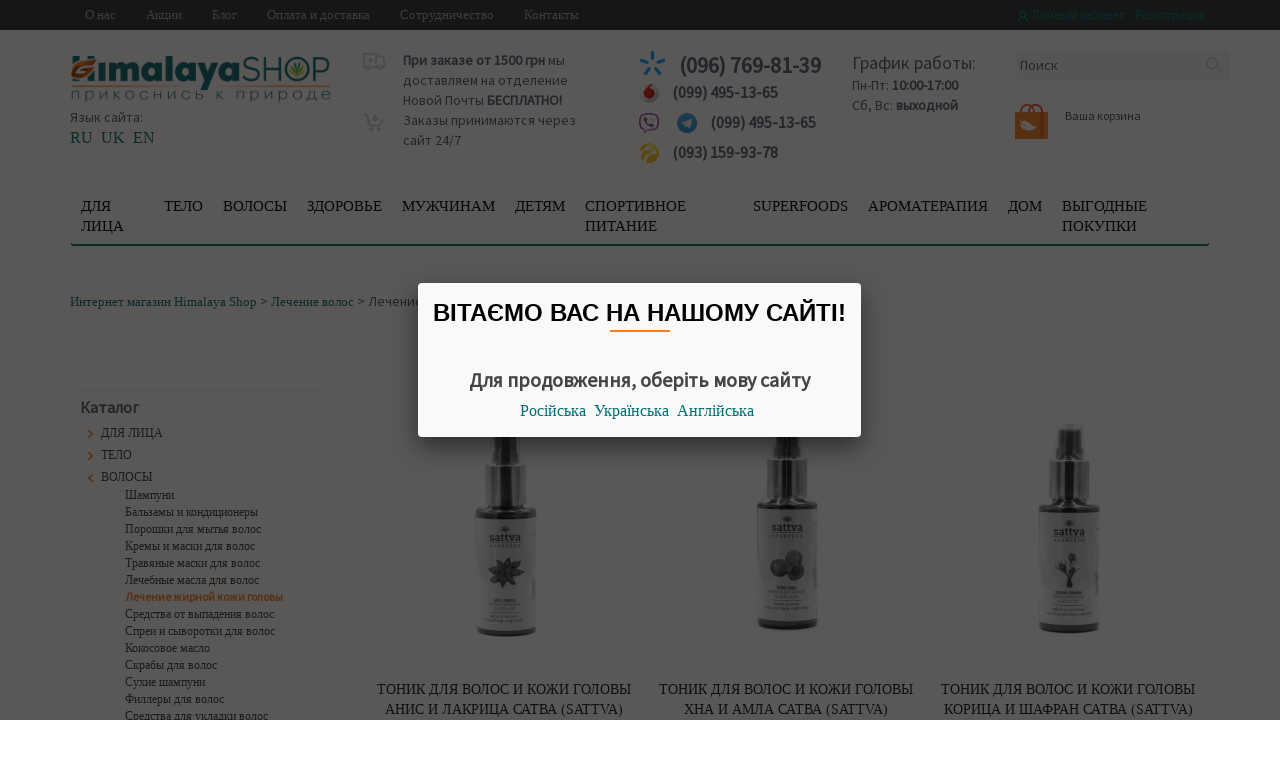

--- FILE ---
content_type: text/html; charset=UTF-8
request_url: https://himalayashop.com.ua/cat/lechenie-volos/lechenie-zhirnoy-kozhi-golovi/
body_size: 21256
content:
<!DOCTYPE html>
<html lang="ru">
  <head>
    <meta charset="utf-8">
    <meta http-equiv="X-UA-Compatible" content="IE=edge">
    <meta name="viewport" content="width=device-width, initial-scale=1">
    <meta name="author" content="">
    <link rel="shortcut icon" href="/assets/ico/favicon.ico">
    <!-- <script src="https://code.jquery.com/jquery-2.2.4.min.js" integrity="sha256-BbhdlvQf/xTY9gja0Dq3HiwQF8LaCRTXxZKRutelT44=" crossorigin="anonymous"></script> -->
<!-- End Facebook Pixel Code -->

    <title>Лечение жирной кожи головы – купить с доставкой по Киеву, Украине: цены - интернет магазин Himalaya Shop</title>
   <meta http-equiv="content-type" content="text/html; charset=UTF-8" />
<meta http-equiv="pragma" content="cache" />
<meta name="Description" content="► Заказать «Лечение жирной кожи головы» с доставкой по Украине от «Himalaya Shop». Купить «Лечение жирной кожи головы» в Киеве по тел: ☎ (096) 769-81-39. Гарантия качества" />
<meta name="Keywords" content="Лечение жирной кожи головы" />
       <link rel="canonical" href="https://himalayashop.com.ua/cat/lechenie-volos/lechenie-zhirnoy-kozhi-golovi/" />
    
    <meta name="google-site-verification" content="kU2oSx8f-FB7KlHqmrXu-SQfVhZF5DoPVdymHcRRjHg" />
    
    	<script type="text/javascript">
<!--
var base_url = "https://himalayashop.com.ua/";
var index_page = "";
// -->
</script>
    <link href="/css/bootstrap.min.css" rel="stylesheet">
	<script type="text/javascript" src="https://himalayashop.com.ua/assets/shared/js/jquery-1.9.1.min.js?v=03.10.24"></script>
<script type="text/javascript" src="https://himalayashop.com.ua/assets/shared/js/jquery-migrate-1.2.1.min.js?v=03.10.24"></script>
<script type="text/javascript" src="https://himalayashop.com.ua/assets/shared/js/jquery-ui-1.10.3.custom.min.js?v=03.10.24"></script>
<script type="text/javascript" src="https://himalayashop.com.ua/assets/shared/js/jquery.ui.datepicker-ru.min.js?v=03.10.24"></script>
<script type="text/javascript" src="https://himalayashop.com.ua/assets/shared/js/jquery-ui-timepicker-addon.js?v=03.10.24"></script>
<script type="text/javascript" src="https://himalayashop.com.ua/assets/shared/js/jquery.ui.tooltip.min.js?v=03.10.24"></script>
<script type="text/javascript" src="https://himalayashop.com.ua/assets/shared/js/jquery.cookie.js?v=03.10.24"></script>
<script type="text/javascript" src="https://himalayashop.com.ua/assets/shared/js/jquery.form.js?v=03.10.24"></script>
<script type="text/javascript" src="https://himalayashop.com.ua/assets/shared/js/lib.js?v=03.10.24"></script>
<script type="text/javascript" src="https://himalayashop.com.ua/assets/shared/js/tools.tooltip.js?v=03.10.24"></script>
<script type="text/javascript" src="https://himalayashop.com.ua/assets/shared/js/jquery.ui.effect-drop.min.js?v=03.10.24"></script>
<link href="https://himalayashop.com.ua/assets/shared/css/jquery-ui-1.10.3.custom.css" rel="stylesheet" type="text/css" />

<link href="https://himalayashop.com.ua/assets/shared/css/icons.php" rel="stylesheet" type="text/css" />

<script type="text/javascript" src="https://himalayashop.com.ua/assets/public/js/jquery.magnific-popup.js?v=03.10.24"></script>
<script type="text/javascript" src="https://himalayashop.com.ua/assets/public/js/cart.js?v=03.10.24"></script>
<script type="text/javascript" src="https://himalayashop.com.ua/assets/public/js/jquery.suggest.js?v=03.10.24"></script>
<script type="text/javascript" src="https://himalayashop.com.ua/assets/public/js/jquery.batchImageLoad.js?v=03.10.24"></script>
<script type="text/javascript" src="https://himalayashop.com.ua/assets/public/js/coin-slider.min.js?v=03.10.24"></script>
<script type="text/javascript" src="https://himalayashop.com.ua/assets/public/js/jquery.treeview.js?v=03.10.24"></script>
<script type="text/javascript" src="https://himalayashop.com.ua/assets/public/js/slick.min.js?v=03.10.24"></script>
<script type="text/javascript" src="https://himalayashop.com.ua/assets/public/js/jquery.validate.min.js?v=03.10.24"></script>
<link href="https://himalayashop.com.ua/assets/public/css/FlashStatus.css" rel="stylesheet" type="text/css" />

<link href="https://himalayashop.com.ua/assets/public/css/magnific-popup.css" rel="stylesheet" type="text/css" />

<link href="https://himalayashop.com.ua/assets/public/css/buttons.css" rel="stylesheet" type="text/css" />

<link href="https://himalayashop.com.ua/assets/public/css/forms.css" rel="stylesheet" type="text/css" />

<link href="https://himalayashop.com.ua/assets/public/css/styles.css" rel="stylesheet" type="text/css" />

<link href="https://himalayashop.com.ua/assets/public/css/coin-slider-styles.css" rel="stylesheet" type="text/css" />

<link href="https://himalayashop.com.ua/assets/public/css/treeview.css" rel="stylesheet" type="text/css" />

<link href="https://himalayashop.com.ua/assets/public/css/slick/slick.css" rel="stylesheet" type="text/css" />

<link href="https://himalayashop.com.ua/assets/public/css/slick/slick-theme.css" rel="stylesheet" type="text/css" />

	<script type="text/javascript">

		    $(document).ready(public function(){
					$('a.tip').tooltip({
						position: 'top center',
						opacity: 1,
						effect: 'fade',
						direction: 'down',
						delay:  100,
						fadeInSpeed: 400
					});
				}
			);
			
</script>	    <script src='https://www.google.com/recaptcha/api.js'></script>
    <link rel="stylesheet" href="//netdna.bootstrapcdn.com/font-awesome/4.2.0/css/font-awesome.min.css">
    
    <!-- HTML5 shim and Respond.js IE8 support of HTML5 elements and media queries -->
    <!--[if lt IE 9]>
      <script src="https://oss.maxcdn.com/libs/html5shiv/3.7.0/html5shiv.js"></script>
      <script src="https://oss.maxcdn.com/libs/respond.js/1.4.2/respond.min.js"></script>
    <![endif]-->
     <!--[if lt IE 9]>
    <script>
      document.createElement('nav');
    </script>
    <script src="/js/respond.min.js"></script>
  <![endif]-->   
    
<!-- Google tag (gtag.js) -->
<script async src="https://www.googletagmanager.com/gtag/js?id=G-0L53PNT2NN"></script>
<script>
  window.dataLayer = window.dataLayer || [];
  function gtag(){dataLayer.push(arguments);}
  gtag('js', new Date());

  gtag('config', 'G-0L53PNT2NN');
</script>

    

<link rel="stylesheet" href="https://cdnjs.cloudflare.com/ajax/libs/fancybox/2.1.7/css/jquery.fancybox.min.css" integrity="sha512-3IQL+PcFRQuSVCbyYeiT3jtO7Hwes+JU2JO0SlEBKwfyYr/aGRqLk72UTolR0opyvnDAiOTnG7u2Jyl5bri9tQ==" crossorigin="anonymous" referrerpolicy="no-referrer" />
<script src="https://cdnjs.cloudflare.com/ajax/libs/fancybox/2.1.7/js/jquery.fancybox.min.js" integrity="sha512-ycg6GpWTcSok9ORtPFQNzbLzRoOGd2fjmFZ5UI5hY2Vvc3bPrI7c4hC5tH4w44wCp3K9MPFJbDWTXz3VYUeInQ==" crossorigin="anonymous" referrerpolicy="no-referrer"></script>
<script type="text/javascript">
  $(function () {
  if ($("#language").length > 0) {
    var yetVisited = sessionStorage["visited"];
    if (!yetVisited) {
      // open popup
      sessionStorage["visited"] = "yes";
    //   $.fancybox("#language");
    $("#language").fancybox({
  closeClick  : false, // prevents closing when clicking INSIDE fancybox 
  openEffect  : 'none',
  closeEffect : 'none',
  helpers   : { 
   overlay : {closeClick: false} // prevents closing when clicking OUTSIDE fancybox 
  }
 }).trigger("click");
    }
  }
});

</script>
<!-- <script>
    jQuery(document).ready(function() {
	$.fancybox(
		'<h2>Hi!</h2><p>Lorem ipsum dolor sit amet, consectetur adipiscing elit. Etiam quis mi eu elit tempor facilisis id et neque</p>',
		{
        		'autoDimensions'	: false,
			'width'         		: 350,
			'height'        		: 'auto',
			'transitionIn'		: 'none',
			'transitionOut'		: 'none'
		}
	);
});
    </script> -->
<noscript><img height="1" width="1" style="display:none"
  src="https://www.facebook.com/tr?id=260406444720451&ev=PageView&noscript=1"
/></noscript>
<script src="https://himalayashop.com.ua/js/google-translate.js"></script>


</head>

  <body >

<!-- unsichtbare Box um den Content -->
<div style="display:none">
  <!-- Content box, die getriggert wird, als stdWrap -->
  <div style="text-align:center;" id="language">
    <h1>Вітаємо вас на нашому сайті!</h1>
    <h2>Для продовження, оберіть мову сайту</h2>
    <div  class="language ">
        <a href="#" alt="ru" data-google-lang="ru" class="language__img"> Російська</a>
        <a href="#" alt="uk" data-google-lang="uk" class="language__img"> Українська</a>
        <a href="#" alt="en" data-google-lang="en" class="language__img"> Англійська</a>
        <style>
            .fancybox-close{
                display: none;
            }
            .language a{
                padding-right: 5px;
                font-size: 16px;
            }
            .skiptranslate{
                display: none;
            }
            body{
                position: relative; min-height: 100%; top: 0px !important; 
            }
            #goog-gt-tt{
                display: none;
            }
            div#goog-gt-tt {
                padding: 10px 14px;
                display: none !important;
            }
            .goog-text-highlight{
                background-color: transparent !important;
                box-shadow: 0px 0px 0px #fff !important;
            }
            .fancybox-inner::-webkit-scrollbar { width: 0; }
            #language::-webkit-scrollbar { width: 0; }
        </style>
    </div>
  </div>
</div>
    <div class="navbar navbar-inverse " role="navigation">
        <div class="container">
            

            <ul class="nav navbar-nav nav-top">
                <li><a href="/about/">О нас</a></li>
                <li><a href="/news/">Акции</a></li>
                <li><a href="/article/">Блог</a></li>
                <li class="hidden-xs"><a href="/zakaz_i_dostavka/">Оплата и доставка</a></li>
                <li class="hidden-xs"><a href="/sotrudnichestvo/">Сотрудничество</a></li>
                <li class="hidden-xs"><a href="/contacts/">Контакты</a></li>
                <li class="visible-xs dropdown"><a href="#" id="drop" data-toggle="dropdown" >Еще <span class="caret"></span></a>
                <ul id="menu3" class="dropdown-menu" role="menu" aria-labelledby="drop">
                    <li><a href="/zakaz_i_dostavka/">Оплата и доставка</a></li>
                    <li><a href="/sotrudnichestvo/">Сотрудничество</a></li>
                    <li><a href="/contacts/">Контакты</a></li>
                  </ul>
                </li>
                <li class="visible-xs dropdown"><a href="#" id="drop" data-toggle="dropdown" >Язык сайта <span class="caret"></span></a>
                <ul id="menu3" class="dropdown-menu" role="menu" aria-labelledby="drop">
                    <li><a href="#" alt="ru" data-google-lang="ru" class="language__img"> Русский</a></li>
                    <li><a href="#" alt="uk" data-google-lang="uk" class="language__img"> Українська</a></li>
                    <li><a href="#" alt="en" data-google-lang="en" class="language__img"> English</a></li>
                    
                  </ul>
                </li>
              </ul>
            <ul class="nav navbar-nav pull-right hidden-sm hidden-xs">
                <li id="header-login">                                    <div class="dropdown">
                       <a id="dLabel" role="button" data-toggle="dropdown" data-target="#" href="/auth/login">
    <img src="/img/user.png" alt="" /> Личный кабинет    
</a>
<ul class="dropdown-menu" role="menu" aria-labelledby="dLabel">
    <div>
        <span class="bold">Вход для постоянных покупателей</span>
            <form action="https://himalayashop.com.ua/auth/login_box" class="loginformmini" id="loginformmini" method="post" accept-charset="utf-8">
                <div style="clear: both;"></div>
                <div>Ваш e-mail или телефон:</div>
                <div><input type="text" id="mlogin" name="login_field" maxlength="32" class="logpass" /></div>
                <div style="clear: both;"></div>
                <div>Пароль:</div>
                <div style="padding-top:3px;"><input type="password" id="mpassword" name="password" maxlength="32" class="logpass" /></div>
                <div style="clear: both;"></div>
                <div class="loginbuttons">
                    <div style="float:left;">
                        <input type="checkbox" name="remember" value="yes"  />
 Запомнить?
                    </div>
                        <button type="submit" class="mloginbtn" name="msubmit" value="submit">
                            Вход в личный кабинет                        </button>

                </div>
                <div style="clear: both;"></div>
                <div style="padding-top:3px;">
                    <a href="https://himalayashop.com.ua/auth/forgotten_password" title="Восстановить мой пароль" rel="nofollow">Забыли пароль?</a>
                                                или
                        <a href="https://himalayashop.com.ua/auth/register" title="Зарегистрировать нового покупателя" rel="nofollow">
                            Регистрация
                        </a>
                                        </div>
            </form>    </div>
</ul>

                    </div>
                </li>
                <li><a href="/auth/register">Регистрация</a></li>
            </ul>
        </div>
    </div>
      <div class="container" id="header">
          <div class="row">
                <div class="col-xs-7 col-sm-4 col-md-3 mlogo"> 
                                        <a href="/"><img alt="Интернет-магазин натуральной аюрведической косметике Himalaya Herbals" src="/img/logo2020.png" class="img-responsive" /></a>
                                        <div class="hdelivery">
                        <!-- <div class="hico"><img src="/img/language-icon.png" alt="" /></div> -->
                        <div  class="language ">
                        <p style="padding:5px 0px 0px 0px;margin:0px; ">Язык сайта:</p>
                        <a href="#" alt="ru" data-google-lang="ru" class="language__img"> RU</a>
                        <a href="#" alt="uk" data-google-lang="uk" class="language__img"> UK</a>
                        <a href="#" alt="en" data-google-lang="en" class="language__img"> EN</a>
                        </div>
                        </div>
                </div>
                <div class="col-sm-4 col-md-6 col-lg-7 hidden-xs row header-info" itemscope="" itemtype="schema.org/PostalAddress">
                    <div class="col-lg-5 col-md-6">
                        <div class="hdelivery">
                            <div class="hico"><img src="/img/car.png" alt="" /></div>
                            <div><span class="b">При заказе от 1500 грн</span> мы доставляем на отделение Новой Почты <span class="b">БЕСПЛАТНО!</span></div>
                        </div>
                        <div class="hdelivery">
                                 <div class="hico"><img src="/img/incart.png" alt="" /></div>
                                <div>Заказы принимаются через сайт 24/7</div>
                        </div>
                       
                       
                     
                        
                    </div>
                    <div class="col-lg-4 col-md-6  hphone">
                        <div>
                              <div class="hphone1 b"><div class="hnico"><img src="/img/ks.png" alt="" /></div><span itemprop="telephone">(096) 769-81-39</span></div>
                              <div class="hphone2 b">
                                <div class="hnico">
                                    <img src="/img/vodafone.png" alt="" />
                                </div>
                                <span itemprop="telephone">(099) 495-13-65</span>
                              </div>
                              <div class="hphone2 b">
                                <div class="hnico"><img src="/img/viber.png" alt="" /></div>
                                <div class="hnico"><a href="https://t.me/himalayashop_com_ua" target="_blank"><img src="/img/telegram.png" alt="" /></a></div>
                                <span itemprop="telephone">(099) 495-13-65</span>
                              </div>
                              <div class="hphone2 b"><div class="hnico"><img src="/img/life.png" alt="" /></div><span itemprop="telephone"> (093) 159-93-78</span></div>
                        </div>
                    </div>
                  
                    <div class="col-lg-3 hidden-md hidden-sm">
                        <div class="htime">
                            <div>
                                <span class="wtime">График работы:</span><br />
                                <span>Пн-Пт: <b>10:00-17:00</b></span><br />
                                <span>Сб, Вс: <b>выходной</b></span>
                            </div>
                        </div>
                                            </div>
                </div>
                <div class="col-xs-4 col-sm-3 col-md-3 col-lg-2">
                    <div class="hidden-xs">
                        <form name="search" method="get" action="/cat/search/">
                        <div class="hsearch">                            
                                <input type="text" size="10" name="s_keywords" id="suggest" onclick="this.value=''" value="Поиск" /><input onclick="subsearch();" type="image" src="/img/search.png" alt="Поиск" />    
                        </div>
                        </form>
                    </div>
                    <div class="hcart">
                                                <div id="cart" class="incart"><div>
    <div style="width:50px; float:left; padding-top:15px;"><img src="/assets/public/images/cart.png" alt="корзина" /></div>
    <div style="float:left; padding-top: 19px;">
        <div>Ваша корзина</div>
            </div>
</div>
</div>
                    </div>
                    
                </div>
          </div>
          <div class="">
              <div class="hline"></div>
          </div>
      </div>  
      
    <div class="container">
        
    <div class="navbar navbar-topmenu" id="navbar-topmenu" role="navigation">
        <div class="">
            <div class="navbar-mob navbar-header">
                <a class="navbar-toggle" data-toggle="collapse" data-target=".navbar-collapse">
                    <span class="icon-bar"></span>
                    <span class="icon-bar"></span>
                    <span class="icon-bar"></span>
                  </a>
            </div>
            
            <div class="collapse navbar-collapse">
             <ul class="nav navbar-nav topmenu" id="topmenu"><li id="menu_be_menu_3" class="dropdown-sub" ><a href="/cat/uhod-za-kozhey-litsa/" title="ДЛЯ ЛИЦА" class="dropdown-toggle" data-toggle="dropdown" >ДЛЯ ЛИЦА</a><ul class="dropdown-menu multi-level">
                     <li id="menu_be_menu_125" class="dropdown-submenu" ><a href="/cat/hna/" title="Хна для тату и бровей" class="dropdown-toggle" data-toggle="dropdown" >Хна для тату и бровей</a><li id="menu_be_menu_121" class="dropdown-submenu" ><a href="/cat/dekorativnaya_kosmetika/" title="Декоративная косметика" class="dropdown-toggle" data-toggle="dropdown" >Декоративная косметика</a><li id="menu_be_menu_29" class="dropdown-submenu" ><a href="/cat/uhod-za-kozhey-litsa/sredstva-dlya-snyatiya-makiyazha/" title="Средства для снятия макияжа" class="dropdown-toggle" data-toggle="dropdown" >Средства для снятия макияжа</a><li id="menu_be_menu_30" class="dropdown-submenu" ><a href="/cat/uhod-za-kozhey-litsa/sredstva-dlya-umivaniya/" title="Средства для умывания" class="dropdown-toggle" data-toggle="dropdown" >Средства для умывания</a><li id="menu_be_menu_31" class="dropdown-submenu" ><a href="/cat/uhod-za-kozhey-litsa/toniziruyushchie-sredstva/" title="Тоники для лица" class="dropdown-toggle" data-toggle="dropdown" >Тоники для лица</a><li id="menu_be_menu_32" class="dropdown-submenu" ><a href="/cat/uhod-za-kozhey-litsa/skrabi-dlya-litsa/" title="Скрабы для лица" class="dropdown-toggle" data-toggle="dropdown" >Скрабы для лица</a><li id="menu_be_menu_33" class="dropdown-submenu" ><a href="/cat/uhod-za-kozhey-litsa/maski-dlya-litsa/" title="Маски для лица" class="dropdown-toggle" data-toggle="dropdown" >Маски для лица</a><li id="menu_be_menu_34" class="dropdown-submenu" ><a href="/cat/uhod-za-kozhey-litsa/alginatnie-maski-dlya-litsa/" title="Альгинатные маски для лица" class="dropdown-toggle" data-toggle="dropdown" >Альгинатные маски для лица</a><li id="menu_be_menu_142" class="dropdown-submenu" ><a href="/cat/uhod-za-kozhey-litsa/patchi/" title="Патчи" class="dropdown-toggle" data-toggle="dropdown" >Патчи</a><li id="menu_be_menu_182" class="dropdown-submenu" ><a href="/cat/uhod-za-kozhey-litsa/gidrolati/" title="Гидролаты" class="dropdown-toggle" data-toggle="dropdown" >Гидролаты</a><li id="menu_be_menu_148" class="dropdown-submenu" ><a href="/cat/uhod-za-kozhey-litsa/kremi-dlya-litsa/" title="Кремы для лица" class="dropdown-toggle" data-toggle="dropdown" >Кремы для лица</a><ul class="dropdown-menu multi-level">
                     <li id="menu_be_menu_35" class="dropdown-submenu" ><a href="/cat/uhod-za-kozhey-litsa/kremi-dlya-litsa/dnevnie-kremi/" title="Дневные кремы" class="dropdown-toggle" data-toggle="dropdown" >Дневные кремы</a><li id="menu_be_menu_36" class="dropdown-submenu" ><a href="/cat/uhod-za-kozhey-litsa/kremi-dlya-litsa/nochnie-kremi/" title="Ночные кремы" class="dropdown-toggle" data-toggle="dropdown" >Ночные кремы</a><li id="menu_be_menu_37" class="dropdown-submenu" ><a href="/cat/uhod-za-kozhey-litsa/kremi-dlya-litsa/lechebnie-kremi/" title="Лечебные кремы" class="dropdown-toggle" data-toggle="dropdown" >Лечебные кремы</a></ul></li>
                    <li id="menu_be_menu_165" class="dropdown-submenu" ><a href="/cat/uhod-za-kozhey-litsa/salfetki-dlya-litsa/" title="Салфетки для лица" class="dropdown-toggle" data-toggle="dropdown" >Салфетки для лица</a><li id="menu_be_menu_38" class="dropdown-submenu" ><a href="/cat/uhod-za-kozhey-litsa/kremi-pod-glaza/" title="Кремы под глаза" class="dropdown-toggle" data-toggle="dropdown" >Кремы под глаза</a><li id="menu_be_menu_151" class="dropdown-submenu" ><a href="/cat/uhod-za-kozhey-litsa/emulsii-dlya-litsa/" title="Лосьоны для лица" class="dropdown-toggle" data-toggle="dropdown" >Лосьоны для лица</a><li id="menu_be_menu_39" class="dropdown-submenu" ><a href="/cat/uhod-za-kozhey-litsa/kosmeticheskie-glini/" title="Косметические глины" class="dropdown-toggle" data-toggle="dropdown" >Косметические глины</a><li id="menu_be_menu_40" class="dropdown-submenu" ><a href="/cat/uhod-za-kozhey-litsa/masla-dlya-litsa/" title="Масла для лица" class="dropdown-toggle" data-toggle="dropdown" >Масла для лица</a><li id="menu_be_menu_41" class="dropdown-submenu" ><a href="/cat/uhod-za-kozhey-litsa/sivorotki-dlya-litsa/" title="Сыворотки для лица" class="dropdown-toggle" data-toggle="dropdown" >Сыворотки для лица</a><li id="menu_be_menu_42" class="dropdown-submenu" ><a href="/cat/uhod-za-kozhey-litsa/balzami-dlya-gub/" title="Бальзамы для губ" class="dropdown-toggle" data-toggle="dropdown" >Бальзамы для губ</a></ul></li>
                    <li id="menu_be_menu_8" class="dropdown-sub" ><a href="/cat/uhod-za-telom/" title="ТЕЛО" class="dropdown-toggle" data-toggle="dropdown" >ТЕЛО</a><ul class="dropdown-menu multi-level">
                     <li id="menu_be_menu_47" class="dropdown-submenu" ><a href="/cat/uhod_za_rukami_i_nogtyami/" title="Руки" class="dropdown-toggle" data-toggle="dropdown" >Руки</a><ul class="dropdown-menu multi-level">
                     <li id="menu_be_menu_49" class="dropdown-submenu" ><a href="/cat/uhod_za_rukami_i_nogtyami/kremi-dlya-ruk/" title="Кремы для рук" class="dropdown-toggle" data-toggle="dropdown" >Кремы для рук</a><li id="menu_be_menu_50" class="dropdown-submenu" ><a href="/cat/uhod_za_rukami_i_nogtyami/sredstva-dlya-nogtey/" title="Средства для ногтей" class="dropdown-toggle" data-toggle="dropdown" >Средства для ногтей</a><li id="menu_be_menu_51" class="dropdown-submenu" ><a href="/cat/uhod_za_rukami_i_nogtyami/maski-dlya-ruk/" title="Маски для рук" class="dropdown-toggle" data-toggle="dropdown" >Маски для рук</a><li id="menu_be_menu_145" class="dropdown-submenu" ><a href="/cat/uhod_za_rukami_i_nogtyami/antiseptiki-dlya-ruk/" title="Антисептики для рук" class="dropdown-toggle" data-toggle="dropdown" >Антисептики для рук</a></ul></li>
                    <li id="menu_be_menu_43" class="dropdown-submenu" ><a href="/cat/uhod_za_polostyu_rta/" title="Уход за зубами" class="dropdown-toggle" data-toggle="dropdown" >Уход за зубами</a><ul class="dropdown-menu multi-level">
                     <li id="menu_be_menu_44" class="dropdown-submenu" ><a href="/cat/uhod_za_polostyu_rta/zubnie-pasti/" title="Зубные пасты" class="dropdown-toggle" data-toggle="dropdown" >Зубные пасты</a><li id="menu_be_menu_57" class="dropdown-submenu" ><a href="/cat/uhod_za_polostyu_rta/zubnie-poroshki/" title="Зубные порошки" class="dropdown-toggle" data-toggle="dropdown" >Зубные порошки</a><li id="menu_be_menu_59" class="dropdown-submenu" ><a href="/cat/uhod_za_polostyu_rta/prochie/" title="Прочие" class="dropdown-toggle" data-toggle="dropdown" >Прочие</a></ul></li>
                    <li id="menu_be_menu_52" class="dropdown-submenu" ><a href="/cat/ayurvedicheskoe_milo/" title="Аюрведическое мыло" class="dropdown-toggle" data-toggle="dropdown" >Аюрведическое мыло</a><ul class="dropdown-menu multi-level">
                     <li id="menu_be_menu_53" class="dropdown-submenu" ><a href="/cat/ayurvedicheskoe_milo/tverdoe-milo/" title="Твердое мыло" class="dropdown-toggle" data-toggle="dropdown" >Твердое мыло</a><li id="menu_be_menu_54" class="dropdown-submenu" ><a href="/cat/ayurvedicheskoe_milo/skrab-milo/" title="Скраб-мыло" class="dropdown-toggle" data-toggle="dropdown" >Скраб-мыло</a><li id="menu_be_menu_55" class="dropdown-submenu" ><a href="/cat/ayurvedicheskoe_milo/zhidkoe-milo/" title="Жидкое мыло" class="dropdown-toggle" data-toggle="dropdown" >Жидкое мыло</a><li id="menu_be_menu_56" class="dropdown-submenu" ><a href="/cat/ayurvedicheskoe_milo/milo-dlya-intimnoy-gigieni/" title="Мыло для интимной гигиены" class="dropdown-toggle" data-toggle="dropdown" >Мыло для интимной гигиены</a><li id="menu_be_menu_154" class="dropdown-submenu" ><a href="/cat/ayurvedicheskoe_milo/milo-v-naborah/" title="Мыло ручной работы" class="dropdown-toggle" data-toggle="dropdown" >Мыло ручной работы</a></ul></li>
                    <li id="menu_be_menu_45" class="dropdown-submenu" ><a href="/cat/uhod-za-telom/geli-dlya-dusha/" title="Гели для душа" class="dropdown-toggle" data-toggle="dropdown" >Гели для душа</a><li id="menu_be_menu_46" class="dropdown-submenu" ><a href="/cat/uhod-za-telom/saharnie-skrabi-dlya-tela/" title="Скрабы для тела" class="dropdown-toggle" data-toggle="dropdown" >Скрабы для тела</a><li id="menu_be_menu_60" class="dropdown-submenu" ><a href="/cat/uhod-za-telom/maski-dlya-tela/" title="Маски для тела" class="dropdown-toggle" data-toggle="dropdown" >Маски для тела</a><li id="menu_be_menu_61" class="dropdown-submenu" ><a href="/cat/uhod-za-telom/kremi-i-losoni-dlya-tela/" title="Лосьоны для тела" class="dropdown-toggle" data-toggle="dropdown" >Лосьоны для тела</a><li id="menu_be_menu_62" class="dropdown-submenu" ><a href="/cat/uhod-za-telom/kremi-dlya-tela/" title="Кремы для тела" class="dropdown-toggle" data-toggle="dropdown" >Кремы для тела</a><li id="menu_be_menu_63" class="dropdown-submenu" ><a href="/cat/uhod-za-telom/sivorotki-dlya-tela/" title="Сыворотки для тела" class="dropdown-toggle" data-toggle="dropdown" >Сыворотки для тела</a><li id="menu_be_menu_64" class="dropdown-submenu" ><a href="/cat/uhod-za-telom/masla-dlya-tela/" title="Масла для тела" class="dropdown-toggle" data-toggle="dropdown" >Масла для тела</a><li id="menu_be_menu_65" class="dropdown-submenu" ><a href="/cat/uhod-za-telom/sredstva-dlya-nog/" title="Средства для ног" class="dropdown-toggle" data-toggle="dropdown" >Средства для ног</a><li id="menu_be_menu_66" class="dropdown-submenu" ><a href="/cat/uhod-za-telom/naturalnie-dezodoranti/" title="Натуральные дезодоранты" class="dropdown-toggle" data-toggle="dropdown" >Натуральные дезодоранты</a><li id="menu_be_menu_67" class="dropdown-submenu" ><a href="/cat/uhod-za-telom/solevie-pilingi-dlya-tela/" title="Солевые пилинги для тела" class="dropdown-toggle" data-toggle="dropdown" >Солевые пилинги для тела</a><li id="menu_be_menu_68" class="dropdown-submenu" ><a href="/cat/uhod-za-telom/balzami-dlya-tela/" title="Бальзамы для тела" class="dropdown-toggle" data-toggle="dropdown" >Бальзамы для тела</a><li id="menu_be_menu_69" class="dropdown-submenu" ><a href="/cat/uhod-za-telom/kremi-dlya-depilyatsii/" title="Кремы для депиляции" class="dropdown-toggle" data-toggle="dropdown" >Кремы для депиляции</a><li id="menu_be_menu_152" class="dropdown-submenu" ><a href="/cat/uhod-za-telom/kremi-posle-depilyatsii/" title="Кремы после депиляции" class="dropdown-toggle" data-toggle="dropdown" >Кремы после депиляции</a><li id="menu_be_menu_70" class="dropdown-submenu" ><a href="/cat/uhod-za-telom/peni-soli-bombi-dlya-vann/" title="Пены для ванн" class="dropdown-toggle" data-toggle="dropdown" >Пены для ванн</a><li id="menu_be_menu_127" class="dropdown-submenu" ><a href="/cat/zashchita_ot_solntsa/" title="Защита от солнца и насекомых" class="dropdown-toggle" data-toggle="dropdown" >Защита от солнца и насекомых</a></ul></li>
                    <li id="menu_be_menu_2" class="dropdown-sub" ><a href="/cat/uhod-za-volosami/" title="ВОЛОСЫ" class="dropdown-toggle" data-toggle="dropdown" >ВОЛОСЫ</a><ul class="dropdown-menu multi-level">
                     <li id="menu_be_menu_4" class="dropdown-submenu" ><a href="/cat/uhod-za-volosami/shampuni/" title="Шампуни" class="dropdown-toggle" data-toggle="dropdown" >Шампуни</a><li id="menu_be_menu_16" class="dropdown-submenu" ><a href="/cat/uhod-za-volosami/balzami-i-konditsioneri/" title="Бальзамы и кондиционеры" class="dropdown-toggle" data-toggle="dropdown" >Бальзамы и кондиционеры</a><li id="menu_be_menu_17" class="dropdown-submenu" ><a href="/cat/uhod-za-volosami/poroshki-dlya-mitya-volos/" title="Порошки для мытья волос" class="dropdown-toggle" data-toggle="dropdown" >Порошки для мытья волос</a><li id="menu_be_menu_19" class="dropdown-submenu" ><a href="/cat/lechenie-volos/kremi-i-maski-dlya-volos/" title="Кремы и маски для волос" class="dropdown-toggle" data-toggle="dropdown" >Кремы и маски для волос</a><li id="menu_be_menu_20" class="dropdown-submenu" ><a href="/cat/lechenie-volos/travyanie-maski-dlya-volos/" title="Травяные маски для волос" class="dropdown-toggle" data-toggle="dropdown" >Травяные маски для волос</a><li id="menu_be_menu_21" class="dropdown-submenu" ><a href="/cat/lechenie-volos/lechebnie-masla-dlya-volos/" title="Лечебные масла для волос" class="dropdown-toggle" data-toggle="dropdown" >Лечебные масла для волос</a><li id="menu_be_menu_177" class="dropdown-submenu"><a href="/cat/lechenie-volos/lechenie-zhirnoy-kozhi-golovi/" title="Лечение жирной кожи головы"  class="dropdown-toggle" data-toggle="dropdown" >Лечение жирной кожи головы</a>
                       <li id="menu_be_menu_23" class="dropdown-submenu" ><a href="/cat/lechenie-volos/sredstva-ot-vipadeniya-volos/" title="Средства от выпадения волос" class="dropdown-toggle" data-toggle="dropdown" >Средства от выпадения волос</a><li id="menu_be_menu_24" class="dropdown-submenu" ><a href="/cat/lechenie-volos/sprei-i-sivorotki-dlya-volos/" title="Спреи и сыворотки для волос" class="dropdown-toggle" data-toggle="dropdown" >Спреи и сыворотки для волос</a><li id="menu_be_menu_22" class="dropdown-submenu" ><a href="/cat/lechenie-volos/kokosovoe-maslo/" title="Кокосовое масло" class="dropdown-toggle" data-toggle="dropdown" >Кокосовое масло</a><li id="menu_be_menu_183" class="dropdown-submenu" ><a href="/cat/lechenie-volos/skrabi-dlya-volos/" title="Скрабы для волос" class="dropdown-toggle" data-toggle="dropdown" >Скрабы для волос</a><li id="menu_be_menu_5" class="dropdown-submenu" ><a href="/cat/uhod-za-volosami/suhie-shampuni/" title="Сухие шампуни" class="dropdown-toggle" data-toggle="dropdown" >Сухие шампуни</a><li id="menu_be_menu_176" class="dropdown-submenu" ><a href="/cat/uhod-za-volosami/filleri-dlya-volos/" title="Филлеры для волос" class="dropdown-toggle" data-toggle="dropdown" >Филлеры для волос</a><li id="menu_be_menu_18" class="dropdown-submenu" ><a href="/cat/uhod-za-volosami/sredstva-dlya-ukladki-volos/" title="Средства для укладки волос" class="dropdown-toggle" data-toggle="dropdown" >Средства для укладки волос</a><li id="menu_be_menu_28" class="dropdown-submenu" ><a href="/cat/krem-kraski-dlya-volos/" title="Крем-краски для волос" class="dropdown-toggle" data-toggle="dropdown" >Крем-краски для волос</a><li id="menu_be_menu_6" class="dropdown-submenu" ><a href="/cat/naturalnye-kraski-dlya-volos/kraski-dlya-volos-s-sedinoy/" title="Краски для волос с сединой" class="dropdown-toggle" data-toggle="dropdown" >Краски для волос с сединой</a><li id="menu_be_menu_25" class="dropdown-submenu" ><a href="/cat/naturalnye-kraski-dlya-volos/kraski-dlya-naturalnih-volos/" title="Краски для натуральных волос" class="dropdown-toggle" data-toggle="dropdown" >Краски для натуральных волос</a><li id="menu_be_menu_26" class="dropdown-submenu" ><a href="/cat/naturalnye-kraski-dlya-volos/naturalnaya-hna/" title="Натуральная хна" class="dropdown-toggle" data-toggle="dropdown" >Натуральная хна</a><li id="menu_be_menu_27" class="dropdown-submenu" ><a href="/cat/naturalnye-kraski-dlya-volos/naturalnaya-basma/" title="Натуральная басма" class="dropdown-toggle" data-toggle="dropdown" >Натуральная басма</a></ul></li>
                    <li id="menu_be_menu_10" class="dropdown-sub" ><a href="/cat/sredstva-dlya-zdorovya/" title="ЗДОРОВЬЕ" class="dropdown-toggle" data-toggle="dropdown" >ЗДОРОВЬЕ</a><ul class="dropdown-menu multi-level">
                     <li id="menu_be_menu_153" class="dropdown-submenu" ><a href="/cat/sredstva-dlya-zdorovya/vitamini/" title="Витамины" class="dropdown-toggle" data-toggle="dropdown" >Витамины</a><ul class="dropdown-menu multi-level">
                     <li id="menu_be_menu_166" class="dropdown-submenu" ><a href="/cat/sredstva-dlya-zdorovya/vitamini/krasota/" title="Красота" class="dropdown-toggle" data-toggle="dropdown" >Красота</a><li id="menu_be_menu_167" class="dropdown-submenu" ><a href="/cat/sredstva-dlya-zdorovya/vitamini/immunitet/" title="Иммунитет" class="dropdown-toggle" data-toggle="dropdown" >Иммунитет</a><li id="menu_be_menu_168" class="dropdown-submenu" ><a href="/cat/sredstva-dlya-zdorovya/vitamini/kosti-sustavi-i-svyazki/" title="Кости, суставы и связки" class="dropdown-toggle" data-toggle="dropdown" >Кости, суставы и связки</a><li id="menu_be_menu_169" class="dropdown-submenu" ><a href="/cat/sredstva-dlya-zdorovya/vitamini/stress-i-ustalost/" title="Стресс и усталость" class="dropdown-toggle" data-toggle="dropdown" >Стресс и усталость</a><li id="menu_be_menu_170" class="dropdown-submenu" ><a href="/cat/sredstva-dlya-zdorovya/vitamini/sport-i-energiya/" title="Спорт и энергия" class="dropdown-toggle" data-toggle="dropdown" >Спорт и энергия</a><li id="menu_be_menu_171" class="dropdown-submenu" ><a href="/cat/sredstva-dlya-zdorovya/vitamini/pamyat-i-mozgovaya-aktivnost/" title="Память и мозговая активность" class="dropdown-toggle" data-toggle="dropdown" >Память и мозговая активность</a><li id="menu_be_menu_172" class="dropdown-submenu" ><a href="/cat/sredstva-dlya-zdorovya/vitamini/son/" title="Сон" class="dropdown-toggle" data-toggle="dropdown" >Сон</a><li id="menu_be_menu_173" class="dropdown-submenu" ><a href="/cat/sredstva-dlya-zdorovya/vitamini/kompleksi-vitaminov-i-mineralov/" title="Комплексы витаминов и минералов" class="dropdown-toggle" data-toggle="dropdown" >Комплексы витаминов и минералов</a><li id="menu_be_menu_174" class="dropdown-submenu" ><a href="/cat/sredstva-dlya-zdorovya/vitamini/dlya-detey/" title="Для детей" class="dropdown-toggle" data-toggle="dropdown" >Для детей</a><li id="menu_be_menu_175" class="dropdown-submenu" ><a href="/cat/sredstva-dlya-zdorovya/vitamini/vitamini-dlya-beremennih/" title="Витамины для беременных" class="dropdown-toggle" data-toggle="dropdown" >Витамины для беременных</a></ul></li>
                    <li id="menu_be_menu_79" class="dropdown-submenu" ><a href="/cat/sredstva-dlya-zdorovya/chavanprash-i-immunostimulyatori/" title="Чаванпраш и иммуностимуляторы" class="dropdown-toggle" data-toggle="dropdown" >Чаванпраш и иммуностимуляторы</a><li id="menu_be_menu_88" class="dropdown-submenu" ><a href="/cat/sredstva-dlya-zdorovya/toniziruyushchie-sredstva/" title="Тонизирующие средства" class="dropdown-toggle" data-toggle="dropdown" >Тонизирующие средства</a><li id="menu_be_menu_81" class="dropdown-submenu" ><a href="/cat/sredstva-dlya-zdorovya/zheludochno-kishechnie-zabolevaniya/" title="Желудочно-кишечные заболевания" class="dropdown-toggle" data-toggle="dropdown" >Желудочно-кишечные заболевания</a><li id="menu_be_menu_191" class="dropdown-submenu" ><a href="/cat/sredstva-dlya-zdorovya/lechebnie-gribi/" title="Лечебные грибы" class="dropdown-toggle" data-toggle="dropdown" >Лечебные грибы</a><li id="menu_be_menu_90" class="dropdown-submenu" ><a href="/cat/sredstva-dlya-zdorovya/sredstva-dlya-sustavov-i-kostey/" title="Средства для суставов и костей" class="dropdown-toggle" data-toggle="dropdown" >Средства для суставов и костей</a><li id="menu_be_menu_83" class="dropdown-submenu" ><a href="/cat/sredstva-dlya-zdorovya/preparati-dlya-pochek-i-mochepolovoy-sistemi/" title="Препараты для почек и мочеполовой системы" class="dropdown-toggle" data-toggle="dropdown" >Препараты для почек и мочеполовой системы</a><li id="menu_be_menu_93" class="dropdown-submenu" ><a href="/cat/sredstva-dlya-zdorovya/bronho-legochnie-sredstva/" title="Бронхо-легочные средства" class="dropdown-toggle" data-toggle="dropdown" >Бронхо-легочные средства</a><li id="menu_be_menu_78" class="dropdown-submenu" ><a href="/cat/sredstva-dlya-zdorovya/lechebnie-kremi-i-balzami/" title="Лечебные кремы и бальзамы" class="dropdown-toggle" data-toggle="dropdown" >Лечебные кремы и бальзамы</a><li id="menu_be_menu_180" class="dropdown-submenu" ><a href="/cat/sredstva-dlya-zdorovya/lechebnie-plastiri/" title="Лечебные пластыри" class="dropdown-toggle" data-toggle="dropdown" >Лечебные пластыри</a><li id="menu_be_menu_91" class="dropdown-submenu" ><a href="/cat/sredstva-dlya-zdorovya/preparati-dlya-zhenshchin/" title="Препараты для женщин" class="dropdown-toggle" data-toggle="dropdown" >Препараты для женщин</a><li id="menu_be_menu_87" class="dropdown-submenu" ><a href="/cat/sredstva-dlya-zdorovya/ochistiteli-krovi/" title="Очистители крови" class="dropdown-toggle" data-toggle="dropdown" >Очистители крови</a><li id="menu_be_menu_80" class="dropdown-submenu" ><a href="/cat/sredstva-dlya-zdorovya/serdechnie-zabolevaniya/" title="Сердечные заболевания" class="dropdown-toggle" data-toggle="dropdown" >Сердечные заболевания</a><li id="menu_be_menu_124" class="dropdown-submenu" ><a href="/cat/sredstva-dlya-zdorovya/sredstva_dlya_pohudeniya/" title="Средства для похудения" class="dropdown-toggle" data-toggle="dropdown" >Средства для похудения</a><li id="menu_be_menu_146" class="dropdown-submenu" ><a href="/cat/sredstva-dlya-zdorovya/zabolevaniya-glaz/" title="Заболевания глаз" class="dropdown-toggle" data-toggle="dropdown" >Заболевания глаз</a><ul class="dropdown-menu multi-level">
                     <li id="menu_be_menu_94" class="dropdown-submenu" ><a href="/cat/sredstva-dlya-zdorovya/zabolevaniya-glaz/glaznie-kapli/" title="Натуральные капли для глаз" class="dropdown-toggle" data-toggle="dropdown" >Натуральные капли для глаз</a><li id="menu_be_menu_147" class="dropdown-submenu" ><a href="/cat/sredstva-dlya-zdorovya/zabolevaniya-glaz/tabletki-dlya-glaz/" title="Препараты для глаз" class="dropdown-toggle" data-toggle="dropdown" >Препараты для глаз</a></ul></li>
                    <li id="menu_be_menu_89" class="dropdown-submenu" ><a href="/cat/sredstva-dlya-zdorovya/antistressovie-i-sedativnie-preparati/" title="Антистрессовые и седативные препараты" class="dropdown-toggle" data-toggle="dropdown" >Антистрессовые и седативные препараты</a><li id="menu_be_menu_85" class="dropdown-submenu" ><a href="/cat/sredstva-dlya-zdorovya/kozhnie-zabolevaniya/" title="Кожные заболевания" class="dropdown-toggle" data-toggle="dropdown" >Кожные заболевания</a><li id="menu_be_menu_82" class="dropdown-submenu" ><a href="/cat/sredstva-dlya-zdorovya/preparati-dlya-pecheni/" title="Препараты для печени" class="dropdown-toggle" data-toggle="dropdown" >Препараты для печени</a><li id="menu_be_menu_98" class="dropdown-submenu" ><a href="/cat/sredstva-dlya-zdorovya/endokrinnaya-sistema/" title="Эндокринная система" class="dropdown-toggle" data-toggle="dropdown" >Эндокринная система</a><li id="menu_be_menu_84" class="dropdown-submenu" ><a href="/cat/sredstva-dlya-zdorovya/diabeticheskie-preparati/" title="Диабетические препараты" class="dropdown-toggle" data-toggle="dropdown" >Диабетические препараты</a><li id="menu_be_menu_97" class="dropdown-submenu" ><a href="/cat/sredstva-dlya-zdorovya/glistogonnie-sredstva/" title="Глистогонные и противопаразитарные средства" class="dropdown-toggle" data-toggle="dropdown" >Глистогонные и противопаразитарные средства</a><li id="menu_be_menu_92" class="dropdown-submenu" ><a href="/cat/sredstva-dlya-zdorovya/preparati-dlya-muzhchin/" title="Препараты для повышения потенции у мужчин" class="dropdown-toggle" data-toggle="dropdown" >Препараты для повышения потенции у мужчин</a><li id="menu_be_menu_95" class="dropdown-submenu" ><a href="/cat/sredstva-dlya-zdorovya/lor-organi/" title="Натуральные капли для носа" class="dropdown-toggle" data-toggle="dropdown" >Натуральные капли для носа</a><li id="menu_be_menu_143" class="dropdown-submenu" ><a href="/cat/sredstva-dlya-zdorovya/zabolevaniya-desen-i-zubov/" title="Заболевания десен и зубов" class="dropdown-toggle" data-toggle="dropdown" >Заболевания десен и зубов</a><li id="menu_be_menu_86" class="dropdown-submenu" ><a href="/cat/sredstva-dlya-zdorovya/sredstva-ot-vipadeniya-volos/" title="Средства от выпадения волос" class="dropdown-toggle" data-toggle="dropdown" >Средства от выпадения волос</a><li id="menu_be_menu_141" class="dropdown-submenu" ><a href="/cat/sredstva-dlya-zdorovya/protivovospalitelnie-dlya-ushey/" title="Противовоспалительные для ушей" class="dropdown-toggle" data-toggle="dropdown" >Противовоспалительные для ушей</a><li id="menu_be_menu_144" class="dropdown-submenu" ><a href="/cat/sredstva-dlya-zdorovya/naturalnie-obezbalivayushchie-sredstva/" title="Натуральные обезбаливающие средства" class="dropdown-toggle" data-toggle="dropdown" >Натуральные обезбаливающие средства</a><li id="menu_be_menu_96" class="dropdown-submenu" ><a href="/cat/sredstva-dlya-zdorovya/ayurvedicheskie-sigareti/" title="Аюрведические сигареты" class="dropdown-toggle" data-toggle="dropdown" >Аюрведические сигареты</a><li id="menu_be_menu_123" class="dropdown-submenu" ><a href="/cat/masla_dlya_massazha/" title="Масла для массажа" class="dropdown-toggle" data-toggle="dropdown" >Масла для массажа</a><li id="menu_be_menu_190" class="dropdown-submenu" ><a href="/cat/sredstva-dlya-zdorovya/nabori-dlya-zdorovya-i-krasoti/" title="Наборы для красоты и здоровья" class="dropdown-toggle" data-toggle="dropdown" >Наборы для красоты и здоровья</a></ul></li>
                    <li id="menu_be_menu_11" class="dropdown-sub" ><a href="/cat/dlja_muzhchin/" title="МУЖЧИНАМ" class="dropdown-toggle" data-toggle="dropdown" >МУЖЧИНАМ</a><ul class="dropdown-menu multi-level">
                     <li id="menu_be_menu_15" class="dropdown-submenu" ><a href="/cat/uhod-za-volosami/shampuni/" title="Шампуни" class="dropdown-toggle" data-toggle="dropdown" >Шампуни</a><li id="menu_be_menu_100" class="dropdown-submenu" ><a href="/cat/dlja_muzhchin/sredstva-dlya-britya/" title="Средства для бритья" class="dropdown-toggle" data-toggle="dropdown" >Средства для бритья</a><li id="menu_be_menu_101" class="dropdown-submenu" ><a href="/cat/dlja_muzhchin/sredstva-dlya-umivaniya/" title="Средства для умывания" class="dropdown-toggle" data-toggle="dropdown" >Средства для умывания</a><li id="menu_be_menu_102" class="dropdown-submenu" ><a href="/cat/dlja_muzhchin/geli-dlya-dusha/" title="Гели для душа" class="dropdown-toggle" data-toggle="dropdown" >Гели для душа</a><li id="menu_be_menu_103" class="dropdown-submenu" ><a href="/cat/dlja_muzhchin/naturalnie-dezodoranti/" title="Натуральные дезодоранты" class="dropdown-toggle" data-toggle="dropdown" >Натуральные дезодоранты</a></ul></li>
                    <li id="menu_be_menu_12" class="dropdown-sub" ><a href="/cat/detskaya-kosmetika/" title="ДЕТЯМ" class="dropdown-toggle" data-toggle="dropdown" >ДЕТЯМ</a><ul class="dropdown-menu multi-level">
                     <li id="menu_be_menu_14" class="dropdown-submenu" ><a href="/cat/detskaya-kosmetika/" title="Косметика для детей" class="dropdown-toggle" data-toggle="dropdown" >Косметика для детей</a><li id="menu_be_menu_178" class="dropdown-submenu" ><a href="/cat/uhod_za_polostyu_rta/detskie-zubnie-pasti/" title="Детские зубные пасты" class="dropdown-toggle" data-toggle="dropdown" >Детские зубные пасты</a></ul></li>
                    <li id="menu_be_menu_156" class="dropdown-sub" ><a href="/cat/sportivnoe-pitanie/" title="СПОРТИВНОЕ ПИТАНИЕ" class="dropdown-toggle" data-toggle="dropdown" >СПОРТИВНОЕ ПИТАНИЕ</a><ul class="dropdown-menu multi-level">
                     <li id="menu_be_menu_158" class="dropdown-submenu" ><a href="/cat/sportivnoe-pitanie/zhiroszhigateli/" title="Жиросжигатели" class="dropdown-toggle" data-toggle="dropdown" >Жиросжигатели</a><li id="menu_be_menu_159" class="dropdown-submenu" ><a href="/cat/sportivnoe-pitanie/proteini/" title="Протеины" class="dropdown-toggle" data-toggle="dropdown" >Протеины</a><li id="menu_be_menu_160" class="dropdown-submenu" ><a href="/cat/sportivnoe-pitanie/kreatini/" title="Креатины" class="dropdown-toggle" data-toggle="dropdown" >Креатины</a><li id="menu_be_menu_161" class="dropdown-submenu" ><a href="/cat/sportivnoe-pitanie/aminokisloti/" title="Аминокислоты" class="dropdown-toggle" data-toggle="dropdown" >Аминокислоты</a><li id="menu_be_menu_162" class="dropdown-submenu" ><a href="/cat/sportivnoe-pitanie/predtrenirovochnie/" title="Предтренировочные" class="dropdown-toggle" data-toggle="dropdown" >Предтренировочные</a><li id="menu_be_menu_163" class="dropdown-submenu" ><a href="/cat/sportivnoe-pitanie/sustavi-i-svyazki/" title="Суставы и связки" class="dropdown-toggle" data-toggle="dropdown" >Суставы и связки</a><li id="menu_be_menu_164" class="dropdown-submenu" ><a href="/cat/sportivnoe-pitanie/aksessuari/" title="Аксессуары" class="dropdown-toggle" data-toggle="dropdown" >Аксессуары</a></ul></li>
                    <li id="menu_be_menu_104" class="dropdown-sub" ><a href="/cat/spetsii/" title="SUPERFOODS" class="dropdown-toggle" data-toggle="dropdown" >SUPERFOODS</a><ul class="dropdown-menu multi-level">
                     <li id="menu_be_menu_74" class="dropdown-submenu" ><a href="/cat/ayurvedicheskie_chai/" title="Аюрведические чаи" class="dropdown-toggle" data-toggle="dropdown" >Аюрведические чаи</a><ul class="dropdown-menu multi-level">
                     <li id="menu_be_menu_75" class="dropdown-submenu" ><a href="/cat/ayurvedicheskie_chai/chernie-chai/" title="Черные чаи" class="dropdown-toggle" data-toggle="dropdown" >Черные чаи</a><li id="menu_be_menu_76" class="dropdown-submenu" ><a href="/cat/ayurvedicheskie_chai/lechebnie-chai/" title="Лечебные чаи" class="dropdown-toggle" data-toggle="dropdown" >Лечебные чаи</a><li id="menu_be_menu_77" class="dropdown-submenu" ><a href="/cat/ayurvedicheskie_chai/zelenie-chai/" title="Зеленые чаи" class="dropdown-toggle" data-toggle="dropdown" >Зеленые чаи</a><li id="menu_be_menu_184" class="dropdown-submenu" ><a href="/cat/ayurvedicheskie_chai/masala-chay/" title="Масала чай" class="dropdown-toggle" data-toggle="dropdown" >Масала чай</a></ul></li>
                    <li id="menu_be_menu_99" class="dropdown-submenu" ><a href="/cat/spetsii/spetsii/" title="Специи" class="dropdown-toggle" data-toggle="dropdown" >Специи</a><li id="menu_be_menu_105" class="dropdown-submenu" ><a href="/cat/spetsii/sladosti/" title="Сладости и хлеб" class="dropdown-toggle" data-toggle="dropdown" >Сладости и хлеб</a><li id="menu_be_menu_106" class="dropdown-submenu" ><a href="/cat/spetsii/zernobobovie-produkti-muka/" title="Бобы и крупы" class="dropdown-toggle" data-toggle="dropdown" >Бобы и крупы</a><li id="menu_be_menu_107" class="dropdown-submenu" ><a href="/cat/spetsii/konservi-pikuli-chatni/" title="Консервы, пикули, чатни" class="dropdown-toggle" data-toggle="dropdown" >Консервы, пикули, чатни</a><li id="menu_be_menu_149" class="dropdown-submenu" ><a href="/cat/spetsii/sousi/" title="Соусы" class="dropdown-toggle" data-toggle="dropdown" >Соусы</a><li id="menu_be_menu_108" class="dropdown-submenu" ><a href="/cat/spetsii/masla-pishchevie/" title="Масла пищевые" class="dropdown-toggle" data-toggle="dropdown" >Масла пищевые</a><li id="menu_be_menu_109" class="dropdown-submenu" ><a href="/cat/spetsii/tsvetochnie-vodi-essentsii/" title="Натуральные пищевые эссенции" class="dropdown-toggle" data-toggle="dropdown" >Натуральные пищевые эссенции</a><li id="menu_be_menu_110" class="dropdown-submenu" ><a href="/cat/spetsii/tsvetochnie-vodi2/" title="Цветочные воды" class="dropdown-toggle" data-toggle="dropdown" >Цветочные воды</a><li id="menu_be_menu_111" class="dropdown-submenu" ><a href="/cat/spetsii/napitki-/" title="Напитки" class="dropdown-toggle" data-toggle="dropdown" >Напитки</a><li id="menu_be_menu_112" class="dropdown-submenu" ><a href="/cat/spetsii/poleznie-perekusi-i-gotovie-blyuda/" title="Полезные перекусы и готовые блюда" class="dropdown-toggle" data-toggle="dropdown" >Полезные перекусы и готовые блюда</a></ul></li>
                    <li id="menu_be_menu_9" class="dropdown-sub" ><a href="/cat/aromoterapy/" title="АРОМАТЕРАПИЯ" class="dropdown-toggle" data-toggle="dropdown" >АРОМАТЕРАПИЯ</a><ul class="dropdown-menu multi-level">
                     <li id="menu_be_menu_181" class="dropdown-submenu" ><a href="/cat/aromoterapy/efirnie-masla/" title="Эфирные масла" class="dropdown-toggle" data-toggle="dropdown" >Эфирные масла</a><li id="menu_be_menu_72" class="dropdown-submenu" ><a href="/cat/aromoterapy/duhi/" title="Духи" class="dropdown-toggle" data-toggle="dropdown" >Духи</a><li id="menu_be_menu_71" class="dropdown-submenu" ><a href="/cat/aromoterapy/blagovoniya/" title="Благовония" class="dropdown-toggle" data-toggle="dropdown" >Благовония</a><li id="menu_be_menu_155" class="dropdown-submenu" ><a href="/cat/aromoterapy/podstavki-pod-blagovoniya/" title="Подставки под благовония" class="dropdown-toggle" data-toggle="dropdown" >Подставки под благовония</a><li id="menu_be_menu_139" class="dropdown-submenu" ><a href="/cat/aromoterapy/osvezhiteli-vozduha/" title="Освежители воздуха" class="dropdown-toggle" data-toggle="dropdown" >Освежители воздуха</a><li id="menu_be_menu_179" class="dropdown-submenu" ><a href="/cat/aromoterapy/soli-dlya-vann/" title="Соли для ванн" class="dropdown-toggle" data-toggle="dropdown" >Соли для ванн</a></ul></li>
                    <li id="menu_be_menu_185" class="dropdown-sub" ><a href="/cat/dom/" title="ДОМ" class="dropdown-toggle" data-toggle="dropdown" >ДОМ</a><ul class="dropdown-menu multi-level">
                     <li id="menu_be_menu_187" class="dropdown-submenu" ><a href="/cat/dom/stiralnie-poroshki/" title="Средства для стирки" class="dropdown-toggle" data-toggle="dropdown" >Средства для стирки</a><ul class="dropdown-menu multi-level">
                     <li id="menu_be_menu_186" class="dropdown-submenu" ><a href="/cat/dom/stiralnie-poroshki/stiralnie-poroshki/" title="Стиральные порошки" class="dropdown-toggle" data-toggle="dropdown" >Стиральные порошки</a><li id="menu_be_menu_188" class="dropdown-submenu" ><a href="/cat/dom/stiralnie-poroshki/zhidkie-stiralnie-poroshki/" title="Жидкие стиральные порошки" class="dropdown-toggle" data-toggle="dropdown" >Жидкие стиральные порошки</a><li id="menu_be_menu_189" class="dropdown-submenu" ><a href="/cat/dom/stiralnie-poroshki/milo-dlya-stirki/" title="Мыло для стирки" class="dropdown-toggle" data-toggle="dropdown" >Мыло для стирки</a></ul></ul></li>
                    <li id="menu_be_menu_130" class="dropdown-sub" ><a href="/#vp" title="ВЫГОДНЫЕ ПОКУПКИ" class="dropdown-toggle" data-toggle="dropdown" >ВЫГОДНЫЕ ПОКУПКИ</a></ul>                    </div><!--/.nav-collapse -->
    </div>
</div>

        <ul class="nav navbar-nav navbar3 pull-right visible-sm visible-xs" id="mobuser">
               <li class="dropdown" id="mflrtli"><a href="#" id="fLabel" role="button" data-toggle="dropdown" data-target="#" ><img src="/img/fltr-ico.png" alt="" /> Фильтр</a>
                    <ul class="dropdown-menu mobfltr" role="menu" aria-labelledby="sLabel">
                        <div class="mobfltrplace" id="mobparams">
                            
                        </div>
                    </ul>
                </li>
                <li class="dropdown"><a href="#" id="sLabel" role="button" data-toggle="dropdown" data-target="#" ><img src="/img/search-ico.png" alt="" /> Поиск</a>
                    <ul class="dropdown-menu mobsearch" role="menu" aria-labelledby="sLabel">
                                                 <form name="search" method="get" action="/cat/search/">
                        <div class="mobsearchplace">                          
                                <input type="text" size="10" name="s_keywords" id="" onclick="this.value=''" value="Поиск" /><input onclick="subsearch();" type="image" src="/img/search.png" alt="Поиск" />    
                        </div>
                        </form>
                    </ul>
                </li>
                                <li class="dropdown">
                       <a id="dLabel" role="button" data-toggle="dropdown" data-target="#" href="/auth/login">
    <img src="/img/user3.png" alt="" /> Вход    
</a>
<ul class="dropdown-menu" role="menu" aria-labelledby="dLabel">
    <div>
        <span class="bold">Вход для постоянных покупателей</span>
            <form action="https://himalayashop.com.ua/auth/login_box" class="loginformmini" id="loginformmini" method="post" accept-charset="utf-8">
                <div style="clear: both;"></div>
                <div>Ваш e-mail или телефон:</div>
                <div><input type="text" id="mlogin" name="login_field" maxlength="32" class="logpass" /></div>
                <div style="clear: both;"></div>
                <div>Пароль:</div>
                <div style="padding-top:3px;"><input type="password" id="mpassword" name="password" maxlength="32" class="logpass" /></div>
                <div style="clear: both;"></div>
                <div class="loginbuttons">
                    <div style="float:left;">
                        <input type="checkbox" name="remember" value="yes"  />
 Запомнить?
                    </div>
                        <button type="submit" class="mloginbtn" name="msubmit" value="submit">
                            Вход в личный кабинет                        </button>

                </div>
                <div style="clear: both;"></div>
                <div style="padding-top:3px;">
                    <a href="https://himalayashop.com.ua/auth/forgotten_password" title="Восстановить мой пароль" rel="nofollow">Забыли пароль?</a>
                                                или
                        <a href="https://himalayashop.com.ua/auth/register" title="Зарегистрировать нового покупателя" rel="nofollow">
                            Регистрация
                        </a>
                                        </div>
            </form>    </div>
</ul>

                </li>
         </ul>
        
    </div>
   
    
    <a name="top"></a>
             
               <div class="container mt20" id="sitecontent">
               
                        <div id="breadcrumb" class="breadcrumb"><span itemtype="http://data-vocabulary.org/Breadcrumb" itemscope=""><a href="/" title="Интернет магазин Himalaya Shop" itemprop="url"><span itemprop="title">Интернет магазин Himalaya Shop</span></a> > <span itemtype="http://data-vocabulary.org/Breadcrumb" itemscope="" itemprop="child"><a href="/cat/lechenie-volos/" title="Лечение волос" itemprop="url"><span itemprop="title">Лечение волос</span></a> > <span itemtype="http://data-vocabulary.org/Breadcrumb" itemscope=""  itemprop="child"><span itemprop="title">Лечение жирной кожи головы</span><meta itemprop="url" content="https://himalayashop.com.ua/cat/lechenie-volos/lechenie-zhirnoy-kozhi-golovi/" /></span></span></span></div>                        <div>
                               <div class="" style="padding-left: 0px;">
    <div class="row">
        <div class="col-md-12">
            <div>
    
            
    <h1 class="h1">Лечение жирной кожи головы</h1>

            
</div>
<div style="clear: both;"></div>            <div style="clear: both;"></div>
            <div class="cattxt"></div>
        </div>
        <div class="col-sx-12 col-sm-12 col-md-3 hidden-sm hidden-xs">
            <a name="fltrresult"></a>

<div class="fltrplace">
    <div class="leftmenu">
          <div class="nwp">Каталог</div>
            <ul id="menu"><ul class="catMenu"><li id="menu_be_menu_3" class="catSubMenu"><a href="/cat/uhod-za-kozhey-litsa/" title="ДЛЯ ЛИЦА" class="subcat ca_passive" onclick="showmenusubcat('be_menu_3');">ДЛЯ ЛИЦА</a><ul class="catSubMenu" style="display:none;"><li id="menu_be_menu_125" class="catSubMenu"><a href="/cat/hna/" title="Хна для тату и бровей" class="subcat ca_passive" onclick="showmenusubcat('be_menu_125');">Хна для тату и бровей</a><li id="menu_be_menu_121" class="catSubMenu"><a href="/cat/dekorativnaya_kosmetika/" title="Декоративная косметика" class="subcat ca_passive" onclick="showmenusubcat('be_menu_121');">Декоративная косметика</a><li id="menu_be_menu_29" class="catSubMenu"><a href="/cat/uhod-za-kozhey-litsa/sredstva-dlya-snyatiya-makiyazha/" title="Средства для снятия макияжа" class="subcat ca_passive" onclick="showmenusubcat('be_menu_29');">Средства для снятия макияжа</a><li id="menu_be_menu_30" class="catSubMenu"><a href="/cat/uhod-za-kozhey-litsa/sredstva-dlya-umivaniya/" title="Средства для умывания" class="subcat ca_passive" onclick="showmenusubcat('be_menu_30');">Средства для умывания</a><li id="menu_be_menu_31" class="catSubMenu"><a href="/cat/uhod-za-kozhey-litsa/toniziruyushchie-sredstva/" title="Тоники для лица" class="subcat ca_passive" onclick="showmenusubcat('be_menu_31');">Тоники для лица</a><li id="menu_be_menu_32" class="catSubMenu"><a href="/cat/uhod-za-kozhey-litsa/skrabi-dlya-litsa/" title="Скрабы для лица" class="subcat ca_passive" onclick="showmenusubcat('be_menu_32');">Скрабы для лица</a><li id="menu_be_menu_33" class="catSubMenu"><a href="/cat/uhod-za-kozhey-litsa/maski-dlya-litsa/" title="Маски для лица" class="subcat ca_passive" onclick="showmenusubcat('be_menu_33');">Маски для лица</a><li id="menu_be_menu_34" class="catSubMenu"><a href="/cat/uhod-za-kozhey-litsa/alginatnie-maski-dlya-litsa/" title="Альгинатные маски для лица" class="subcat ca_passive" onclick="showmenusubcat('be_menu_34');">Альгинатные маски для лица</a><li id="menu_be_menu_142" class="catSubMenu"><a href="/cat/uhod-za-kozhey-litsa/patchi/" title="Патчи" class="subcat ca_passive" onclick="showmenusubcat('be_menu_142');">Патчи</a><li id="menu_be_menu_182" class="catSubMenu"><a href="/cat/uhod-za-kozhey-litsa/gidrolati/" title="Гидролаты" class="subcat ca_passive" onclick="showmenusubcat('be_menu_182');">Гидролаты</a><li id="menu_be_menu_148" class="catSubMenu"><a href="/cat/uhod-za-kozhey-litsa/kremi-dlya-litsa/" title="Кремы для лица" class="subcat ca_passive" onclick="showmenusubcat('be_menu_148');">Кремы для лица</a><ul class="catSubMenu" style="display:none;"><li id="menu_be_menu_35" class="catSubMenu"><a href="/cat/uhod-za-kozhey-litsa/kremi-dlya-litsa/dnevnie-kremi/" title="Дневные кремы" class="subcat ca_passive" onclick="showmenusubcat('be_menu_35');">Дневные кремы</a><li id="menu_be_menu_36" class="catSubMenu"><a href="/cat/uhod-za-kozhey-litsa/kremi-dlya-litsa/nochnie-kremi/" title="Ночные кремы" class="subcat ca_passive" onclick="showmenusubcat('be_menu_36');">Ночные кремы</a><li id="menu_be_menu_37" class="catSubMenu"><a href="/cat/uhod-za-kozhey-litsa/kremi-dlya-litsa/lechebnie-kremi/" title="Лечебные кремы" class="subcat ca_passive" onclick="showmenusubcat('be_menu_37');">Лечебные кремы</a></ul></li><li id="menu_be_menu_165" class="catSubMenu"><a href="/cat/uhod-za-kozhey-litsa/salfetki-dlya-litsa/" title="Салфетки для лица" class="subcat ca_passive" onclick="showmenusubcat('be_menu_165');">Салфетки для лица</a><li id="menu_be_menu_38" class="catSubMenu"><a href="/cat/uhod-za-kozhey-litsa/kremi-pod-glaza/" title="Кремы под глаза" class="subcat ca_passive" onclick="showmenusubcat('be_menu_38');">Кремы под глаза</a><li id="menu_be_menu_151" class="catSubMenu"><a href="/cat/uhod-za-kozhey-litsa/emulsii-dlya-litsa/" title="Лосьоны для лица" class="subcat ca_passive" onclick="showmenusubcat('be_menu_151');">Лосьоны для лица</a><li id="menu_be_menu_39" class="catSubMenu"><a href="/cat/uhod-za-kozhey-litsa/kosmeticheskie-glini/" title="Косметические глины" class="subcat ca_passive" onclick="showmenusubcat('be_menu_39');">Косметические глины</a><li id="menu_be_menu_40" class="catSubMenu"><a href="/cat/uhod-za-kozhey-litsa/masla-dlya-litsa/" title="Масла для лица" class="subcat ca_passive" onclick="showmenusubcat('be_menu_40');">Масла для лица</a><li id="menu_be_menu_41" class="catSubMenu"><a href="/cat/uhod-za-kozhey-litsa/sivorotki-dlya-litsa/" title="Сыворотки для лица" class="subcat ca_passive" onclick="showmenusubcat('be_menu_41');">Сыворотки для лица</a><li id="menu_be_menu_42" class="catSubMenu"><a href="/cat/uhod-za-kozhey-litsa/balzami-dlya-gub/" title="Бальзамы для губ" class="subcat ca_passive" onclick="showmenusubcat('be_menu_42');">Бальзамы для губ</a></ul></li><li id="menu_be_menu_8" class="catSubMenu"><a href="/cat/uhod-za-telom/" title="ТЕЛО" class="subcat ca_passive" onclick="showmenusubcat('be_menu_8');">ТЕЛО</a><ul class="catSubMenu" style="display:none;"><li id="menu_be_menu_47" class="catSubMenu"><a href="/cat/uhod_za_rukami_i_nogtyami/" title="Руки" class="subcat ca_passive" onclick="showmenusubcat('be_menu_47');">Руки</a><ul class="catSubMenu" style="display:none;"><li id="menu_be_menu_49" class="catSubMenu"><a href="/cat/uhod_za_rukami_i_nogtyami/kremi-dlya-ruk/" title="Кремы для рук" class="subcat ca_passive" onclick="showmenusubcat('be_menu_49');">Кремы для рук</a><li id="menu_be_menu_50" class="catSubMenu"><a href="/cat/uhod_za_rukami_i_nogtyami/sredstva-dlya-nogtey/" title="Средства для ногтей" class="subcat ca_passive" onclick="showmenusubcat('be_menu_50');">Средства для ногтей</a><li id="menu_be_menu_51" class="catSubMenu"><a href="/cat/uhod_za_rukami_i_nogtyami/maski-dlya-ruk/" title="Маски для рук" class="subcat ca_passive" onclick="showmenusubcat('be_menu_51');">Маски для рук</a><li id="menu_be_menu_145" class="catSubMenu"><a href="/cat/uhod_za_rukami_i_nogtyami/antiseptiki-dlya-ruk/" title="Антисептики для рук" class="subcat ca_passive" onclick="showmenusubcat('be_menu_145');">Антисептики для рук</a></ul></li><li id="menu_be_menu_43" class="catSubMenu"><a href="/cat/uhod_za_polostyu_rta/" title="Уход за зубами" class="subcat ca_passive" onclick="showmenusubcat('be_menu_43');">Уход за зубами</a><ul class="catSubMenu" style="display:none;"><li id="menu_be_menu_44" class="catSubMenu"><a href="/cat/uhod_za_polostyu_rta/zubnie-pasti/" title="Зубные пасты" class="subcat ca_passive" onclick="showmenusubcat('be_menu_44');">Зубные пасты</a><li id="menu_be_menu_57" class="catSubMenu"><a href="/cat/uhod_za_polostyu_rta/zubnie-poroshki/" title="Зубные порошки" class="subcat ca_passive" onclick="showmenusubcat('be_menu_57');">Зубные порошки</a><li id="menu_be_menu_59" class="catSubMenu"><a href="/cat/uhod_za_polostyu_rta/prochie/" title="Прочие" class="subcat ca_passive" onclick="showmenusubcat('be_menu_59');">Прочие</a></ul></li><li id="menu_be_menu_52" class="catSubMenu"><a href="/cat/ayurvedicheskoe_milo/" title="Аюрведическое мыло" class="subcat ca_passive" onclick="showmenusubcat('be_menu_52');">Аюрведическое мыло</a><ul class="catSubMenu" style="display:none;"><li id="menu_be_menu_53" class="catSubMenu"><a href="/cat/ayurvedicheskoe_milo/tverdoe-milo/" title="Твердое мыло" class="subcat ca_passive" onclick="showmenusubcat('be_menu_53');">Твердое мыло</a><li id="menu_be_menu_54" class="catSubMenu"><a href="/cat/ayurvedicheskoe_milo/skrab-milo/" title="Скраб-мыло" class="subcat ca_passive" onclick="showmenusubcat('be_menu_54');">Скраб-мыло</a><li id="menu_be_menu_55" class="catSubMenu"><a href="/cat/ayurvedicheskoe_milo/zhidkoe-milo/" title="Жидкое мыло" class="subcat ca_passive" onclick="showmenusubcat('be_menu_55');">Жидкое мыло</a><li id="menu_be_menu_56" class="catSubMenu"><a href="/cat/ayurvedicheskoe_milo/milo-dlya-intimnoy-gigieni/" title="Мыло для интимной гигиены" class="subcat ca_passive" onclick="showmenusubcat('be_menu_56');">Мыло для интимной гигиены</a><li id="menu_be_menu_154" class="catSubMenu"><a href="/cat/ayurvedicheskoe_milo/milo-v-naborah/" title="Мыло ручной работы" class="subcat ca_passive" onclick="showmenusubcat('be_menu_154');">Мыло ручной работы</a></ul></li><li id="menu_be_menu_45" class="catSubMenu"><a href="/cat/uhod-za-telom/geli-dlya-dusha/" title="Гели для душа" class="subcat ca_passive" onclick="showmenusubcat('be_menu_45');">Гели для душа</a><li id="menu_be_menu_46" class="catSubMenu"><a href="/cat/uhod-za-telom/saharnie-skrabi-dlya-tela/" title="Скрабы для тела" class="subcat ca_passive" onclick="showmenusubcat('be_menu_46');">Скрабы для тела</a><li id="menu_be_menu_60" class="catSubMenu"><a href="/cat/uhod-za-telom/maski-dlya-tela/" title="Маски для тела" class="subcat ca_passive" onclick="showmenusubcat('be_menu_60');">Маски для тела</a><li id="menu_be_menu_61" class="catSubMenu"><a href="/cat/uhod-za-telom/kremi-i-losoni-dlya-tela/" title="Лосьоны для тела" class="subcat ca_passive" onclick="showmenusubcat('be_menu_61');">Лосьоны для тела</a><li id="menu_be_menu_62" class="catSubMenu"><a href="/cat/uhod-za-telom/kremi-dlya-tela/" title="Кремы для тела" class="subcat ca_passive" onclick="showmenusubcat('be_menu_62');">Кремы для тела</a><li id="menu_be_menu_63" class="catSubMenu"><a href="/cat/uhod-za-telom/sivorotki-dlya-tela/" title="Сыворотки для тела" class="subcat ca_passive" onclick="showmenusubcat('be_menu_63');">Сыворотки для тела</a><li id="menu_be_menu_64" class="catSubMenu"><a href="/cat/uhod-za-telom/masla-dlya-tela/" title="Масла для тела" class="subcat ca_passive" onclick="showmenusubcat('be_menu_64');">Масла для тела</a><li id="menu_be_menu_65" class="catSubMenu"><a href="/cat/uhod-za-telom/sredstva-dlya-nog/" title="Средства для ног" class="subcat ca_passive" onclick="showmenusubcat('be_menu_65');">Средства для ног</a><li id="menu_be_menu_66" class="catSubMenu"><a href="/cat/uhod-za-telom/naturalnie-dezodoranti/" title="Натуральные дезодоранты" class="subcat ca_passive" onclick="showmenusubcat('be_menu_66');">Натуральные дезодоранты</a><li id="menu_be_menu_67" class="catSubMenu"><a href="/cat/uhod-za-telom/solevie-pilingi-dlya-tela/" title="Солевые пилинги для тела" class="subcat ca_passive" onclick="showmenusubcat('be_menu_67');">Солевые пилинги для тела</a><li id="menu_be_menu_68" class="catSubMenu"><a href="/cat/uhod-za-telom/balzami-dlya-tela/" title="Бальзамы для тела" class="subcat ca_passive" onclick="showmenusubcat('be_menu_68');">Бальзамы для тела</a><li id="menu_be_menu_69" class="catSubMenu"><a href="/cat/uhod-za-telom/kremi-dlya-depilyatsii/" title="Кремы для депиляции" class="subcat ca_passive" onclick="showmenusubcat('be_menu_69');">Кремы для депиляции</a><li id="menu_be_menu_152" class="catSubMenu"><a href="/cat/uhod-za-telom/kremi-posle-depilyatsii/" title="Кремы после депиляции" class="subcat ca_passive" onclick="showmenusubcat('be_menu_152');">Кремы после депиляции</a><li id="menu_be_menu_70" class="catSubMenu"><a href="/cat/uhod-za-telom/peni-soli-bombi-dlya-vann/" title="Пены для ванн" class="subcat ca_passive" onclick="showmenusubcat('be_menu_70');">Пены для ванн</a><li id="menu_be_menu_127" class="catSubMenu"><a href="/cat/zashchita_ot_solntsa/" title="Защита от солнца и насекомых" class="subcat ca_passive" onclick="showmenusubcat('be_menu_127');">Защита от солнца и насекомых</a></ul></li><li id="menu_be_menu_2" class="catSubMenu"><a href="/cat/uhod-za-volosami/" title="ВОЛОСЫ" class="subcat ca_passive" onclick="showmenusubcat('be_menu_2');">ВОЛОСЫ</a><ul class="catSubMenu" style="display:none;"><li id="menu_be_menu_4" class="catSubMenu"><a href="/cat/uhod-za-volosami/shampuni/" title="Шампуни" class="subcat ca_passive" onclick="showmenusubcat('be_menu_4');">Шампуни</a><li id="menu_be_menu_16" class="catSubMenu"><a href="/cat/uhod-za-volosami/balzami-i-konditsioneri/" title="Бальзамы и кондиционеры" class="subcat ca_passive" onclick="showmenusubcat('be_menu_16');">Бальзамы и кондиционеры</a><li id="menu_be_menu_17" class="catSubMenu"><a href="/cat/uhod-za-volosami/poroshki-dlya-mitya-volos/" title="Порошки для мытья волос" class="subcat ca_passive" onclick="showmenusubcat('be_menu_17');">Порошки для мытья волос</a><li id="menu_be_menu_19" class="catSubMenu"><a href="/cat/lechenie-volos/kremi-i-maski-dlya-volos/" title="Кремы и маски для волос" class="subcat ca_passive" onclick="showmenusubcat('be_menu_19');">Кремы и маски для волос</a><li id="menu_be_menu_20" class="catSubMenu"><a href="/cat/lechenie-volos/travyanie-maski-dlya-volos/" title="Травяные маски для волос" class="subcat ca_passive" onclick="showmenusubcat('be_menu_20');">Травяные маски для волос</a><li id="menu_be_menu_21" class="catSubMenu"><a href="/cat/lechenie-volos/lechebnie-masla-dlya-volos/" title="Лечебные масла для волос" class="subcat ca_passive" onclick="showmenusubcat('be_menu_21');">Лечебные масла для волос</a><li id="menu_be_menu_177" class="catSubMenu"><span class="subcat ca_active" >Лечение жирной кожи головы</span><li id="menu_be_menu_23" class="catSubMenu"><a href="/cat/lechenie-volos/sredstva-ot-vipadeniya-volos/" title="Средства от выпадения волос" class="subcat ca_passive" onclick="showmenusubcat('be_menu_23');">Средства от выпадения волос</a><li id="menu_be_menu_24" class="catSubMenu"><a href="/cat/lechenie-volos/sprei-i-sivorotki-dlya-volos/" title="Спреи и сыворотки для волос" class="subcat ca_passive" onclick="showmenusubcat('be_menu_24');">Спреи и сыворотки для волос</a><li id="menu_be_menu_22" class="catSubMenu"><a href="/cat/lechenie-volos/kokosovoe-maslo/" title="Кокосовое масло" class="subcat ca_passive" onclick="showmenusubcat('be_menu_22');">Кокосовое масло</a><li id="menu_be_menu_183" class="catSubMenu"><a href="/cat/lechenie-volos/skrabi-dlya-volos/" title="Скрабы для волос" class="subcat ca_passive" onclick="showmenusubcat('be_menu_183');">Скрабы для волос</a><li id="menu_be_menu_5" class="catSubMenu"><a href="/cat/uhod-za-volosami/suhie-shampuni/" title="Сухие шампуни" class="subcat ca_passive" onclick="showmenusubcat('be_menu_5');">Сухие шампуни</a><li id="menu_be_menu_176" class="catSubMenu"><a href="/cat/uhod-za-volosami/filleri-dlya-volos/" title="Филлеры для волос" class="subcat ca_passive" onclick="showmenusubcat('be_menu_176');">Филлеры для волос</a><li id="menu_be_menu_18" class="catSubMenu"><a href="/cat/uhod-za-volosami/sredstva-dlya-ukladki-volos/" title="Средства для укладки волос" class="subcat ca_passive" onclick="showmenusubcat('be_menu_18');">Средства для укладки волос</a><li id="menu_be_menu_28" class="catSubMenu"><a href="/cat/krem-kraski-dlya-volos/" title="Крем-краски для волос" class="subcat ca_passive" onclick="showmenusubcat('be_menu_28');">Крем-краски для волос</a><li id="menu_be_menu_6" class="catSubMenu"><a href="/cat/naturalnye-kraski-dlya-volos/kraski-dlya-volos-s-sedinoy/" title="Краски для волос с сединой" class="subcat ca_passive" onclick="showmenusubcat('be_menu_6');">Краски для волос с сединой</a><li id="menu_be_menu_25" class="catSubMenu"><a href="/cat/naturalnye-kraski-dlya-volos/kraski-dlya-naturalnih-volos/" title="Краски для натуральных волос" class="subcat ca_passive" onclick="showmenusubcat('be_menu_25');">Краски для натуральных волос</a><li id="menu_be_menu_26" class="catSubMenu"><a href="/cat/naturalnye-kraski-dlya-volos/naturalnaya-hna/" title="Натуральная хна" class="subcat ca_passive" onclick="showmenusubcat('be_menu_26');">Натуральная хна</a><li id="menu_be_menu_27" class="catSubMenu"><a href="/cat/naturalnye-kraski-dlya-volos/naturalnaya-basma/" title="Натуральная басма" class="subcat ca_passive" onclick="showmenusubcat('be_menu_27');">Натуральная басма</a></ul></li><li id="menu_be_menu_10" class="catSubMenu"><a href="/cat/sredstva-dlya-zdorovya/" title="ЗДОРОВЬЕ" class="subcat ca_passive" onclick="showmenusubcat('be_menu_10');">ЗДОРОВЬЕ</a><ul class="catSubMenu" style="display:none;"><li id="menu_be_menu_153" class="catSubMenu"><a href="/cat/sredstva-dlya-zdorovya/vitamini/" title="Витамины" class="subcat ca_passive" onclick="showmenusubcat('be_menu_153');">Витамины</a><ul class="catSubMenu" style="display:none;"><li id="menu_be_menu_166" class="catSubMenu"><a href="/cat/sredstva-dlya-zdorovya/vitamini/krasota/" title="Красота" class="subcat ca_passive" onclick="showmenusubcat('be_menu_166');">Красота</a><li id="menu_be_menu_167" class="catSubMenu"><a href="/cat/sredstva-dlya-zdorovya/vitamini/immunitet/" title="Иммунитет" class="subcat ca_passive" onclick="showmenusubcat('be_menu_167');">Иммунитет</a><li id="menu_be_menu_168" class="catSubMenu"><a href="/cat/sredstva-dlya-zdorovya/vitamini/kosti-sustavi-i-svyazki/" title="Кости, суставы и связки" class="subcat ca_passive" onclick="showmenusubcat('be_menu_168');">Кости, суставы и связки</a><li id="menu_be_menu_169" class="catSubMenu"><a href="/cat/sredstva-dlya-zdorovya/vitamini/stress-i-ustalost/" title="Стресс и усталость" class="subcat ca_passive" onclick="showmenusubcat('be_menu_169');">Стресс и усталость</a><li id="menu_be_menu_170" class="catSubMenu"><a href="/cat/sredstva-dlya-zdorovya/vitamini/sport-i-energiya/" title="Спорт и энергия" class="subcat ca_passive" onclick="showmenusubcat('be_menu_170');">Спорт и энергия</a><li id="menu_be_menu_171" class="catSubMenu"><a href="/cat/sredstva-dlya-zdorovya/vitamini/pamyat-i-mozgovaya-aktivnost/" title="Память и мозговая активность" class="subcat ca_passive" onclick="showmenusubcat('be_menu_171');">Память и мозговая активность</a><li id="menu_be_menu_172" class="catSubMenu"><a href="/cat/sredstva-dlya-zdorovya/vitamini/son/" title="Сон" class="subcat ca_passive" onclick="showmenusubcat('be_menu_172');">Сон</a><li id="menu_be_menu_173" class="catSubMenu"><a href="/cat/sredstva-dlya-zdorovya/vitamini/kompleksi-vitaminov-i-mineralov/" title="Комплексы витаминов и минералов" class="subcat ca_passive" onclick="showmenusubcat('be_menu_173');">Комплексы витаминов и минералов</a><li id="menu_be_menu_174" class="catSubMenu"><a href="/cat/sredstva-dlya-zdorovya/vitamini/dlya-detey/" title="Для детей" class="subcat ca_passive" onclick="showmenusubcat('be_menu_174');">Для детей</a><li id="menu_be_menu_175" class="catSubMenu"><a href="/cat/sredstva-dlya-zdorovya/vitamini/vitamini-dlya-beremennih/" title="Витамины для беременных" class="subcat ca_passive" onclick="showmenusubcat('be_menu_175');">Витамины для беременных</a></ul></li><li id="menu_be_menu_79" class="catSubMenu"><a href="/cat/sredstva-dlya-zdorovya/chavanprash-i-immunostimulyatori/" title="Чаванпраш и иммуностимуляторы" class="subcat ca_passive" onclick="showmenusubcat('be_menu_79');">Чаванпраш и иммуностимуляторы</a><li id="menu_be_menu_88" class="catSubMenu"><a href="/cat/sredstva-dlya-zdorovya/toniziruyushchie-sredstva/" title="Тонизирующие средства" class="subcat ca_passive" onclick="showmenusubcat('be_menu_88');">Тонизирующие средства</a><li id="menu_be_menu_81" class="catSubMenu"><a href="/cat/sredstva-dlya-zdorovya/zheludochno-kishechnie-zabolevaniya/" title="Желудочно-кишечные заболевания" class="subcat ca_passive" onclick="showmenusubcat('be_menu_81');">Желудочно-кишечные заболевания</a><li id="menu_be_menu_191" class="catSubMenu"><a href="/cat/sredstva-dlya-zdorovya/lechebnie-gribi/" title="Лечебные грибы" class="subcat ca_passive" onclick="showmenusubcat('be_menu_191');">Лечебные грибы</a><li id="menu_be_menu_90" class="catSubMenu"><a href="/cat/sredstva-dlya-zdorovya/sredstva-dlya-sustavov-i-kostey/" title="Средства для суставов и костей" class="subcat ca_passive" onclick="showmenusubcat('be_menu_90');">Средства для суставов и костей</a><li id="menu_be_menu_83" class="catSubMenu"><a href="/cat/sredstva-dlya-zdorovya/preparati-dlya-pochek-i-mochepolovoy-sistemi/" title="Препараты для почек и мочеполовой системы" class="subcat ca_passive" onclick="showmenusubcat('be_menu_83');">Препараты для почек и мочеполовой системы</a><li id="menu_be_menu_93" class="catSubMenu"><a href="/cat/sredstva-dlya-zdorovya/bronho-legochnie-sredstva/" title="Бронхо-легочные средства" class="subcat ca_passive" onclick="showmenusubcat('be_menu_93');">Бронхо-легочные средства</a><li id="menu_be_menu_78" class="catSubMenu"><a href="/cat/sredstva-dlya-zdorovya/lechebnie-kremi-i-balzami/" title="Лечебные кремы и бальзамы" class="subcat ca_passive" onclick="showmenusubcat('be_menu_78');">Лечебные кремы и бальзамы</a><li id="menu_be_menu_180" class="catSubMenu"><a href="/cat/sredstva-dlya-zdorovya/lechebnie-plastiri/" title="Лечебные пластыри" class="subcat ca_passive" onclick="showmenusubcat('be_menu_180');">Лечебные пластыри</a><li id="menu_be_menu_91" class="catSubMenu"><a href="/cat/sredstva-dlya-zdorovya/preparati-dlya-zhenshchin/" title="Препараты для женщин" class="subcat ca_passive" onclick="showmenusubcat('be_menu_91');">Препараты для женщин</a><li id="menu_be_menu_87" class="catSubMenu"><a href="/cat/sredstva-dlya-zdorovya/ochistiteli-krovi/" title="Очистители крови" class="subcat ca_passive" onclick="showmenusubcat('be_menu_87');">Очистители крови</a><li id="menu_be_menu_80" class="catSubMenu"><a href="/cat/sredstva-dlya-zdorovya/serdechnie-zabolevaniya/" title="Сердечные заболевания" class="subcat ca_passive" onclick="showmenusubcat('be_menu_80');">Сердечные заболевания</a><li id="menu_be_menu_124" class="catSubMenu"><a href="/cat/sredstva-dlya-zdorovya/sredstva_dlya_pohudeniya/" title="Средства для похудения" class="subcat ca_passive" onclick="showmenusubcat('be_menu_124');">Средства для похудения</a><li id="menu_be_menu_146" class="catSubMenu"><a href="/cat/sredstva-dlya-zdorovya/zabolevaniya-glaz/" title="Заболевания глаз" class="subcat ca_passive" onclick="showmenusubcat('be_menu_146');">Заболевания глаз</a><ul class="catSubMenu" style="display:none;"><li id="menu_be_menu_94" class="catSubMenu"><a href="/cat/sredstva-dlya-zdorovya/zabolevaniya-glaz/glaznie-kapli/" title="Натуральные капли для глаз" class="subcat ca_passive" onclick="showmenusubcat('be_menu_94');">Натуральные капли для глаз</a><li id="menu_be_menu_147" class="catSubMenu"><a href="/cat/sredstva-dlya-zdorovya/zabolevaniya-glaz/tabletki-dlya-glaz/" title="Препараты для глаз" class="subcat ca_passive" onclick="showmenusubcat('be_menu_147');">Препараты для глаз</a></ul></li><li id="menu_be_menu_89" class="catSubMenu"><a href="/cat/sredstva-dlya-zdorovya/antistressovie-i-sedativnie-preparati/" title="Антистрессовые и седативные препараты" class="subcat ca_passive" onclick="showmenusubcat('be_menu_89');">Антистрессовые и седативные препараты</a><li id="menu_be_menu_85" class="catSubMenu"><a href="/cat/sredstva-dlya-zdorovya/kozhnie-zabolevaniya/" title="Кожные заболевания" class="subcat ca_passive" onclick="showmenusubcat('be_menu_85');">Кожные заболевания</a><li id="menu_be_menu_82" class="catSubMenu"><a href="/cat/sredstva-dlya-zdorovya/preparati-dlya-pecheni/" title="Препараты для печени" class="subcat ca_passive" onclick="showmenusubcat('be_menu_82');">Препараты для печени</a><li id="menu_be_menu_98" class="catSubMenu"><a href="/cat/sredstva-dlya-zdorovya/endokrinnaya-sistema/" title="Эндокринная система" class="subcat ca_passive" onclick="showmenusubcat('be_menu_98');">Эндокринная система</a><li id="menu_be_menu_84" class="catSubMenu"><a href="/cat/sredstva-dlya-zdorovya/diabeticheskie-preparati/" title="Диабетические препараты" class="subcat ca_passive" onclick="showmenusubcat('be_menu_84');">Диабетические препараты</a><li id="menu_be_menu_97" class="catSubMenu"><a href="/cat/sredstva-dlya-zdorovya/glistogonnie-sredstva/" title="Глистогонные и противопаразитарные средства" class="subcat ca_passive" onclick="showmenusubcat('be_menu_97');">Глистогонные и противопаразитарные средства</a><li id="menu_be_menu_92" class="catSubMenu"><a href="/cat/sredstva-dlya-zdorovya/preparati-dlya-muzhchin/" title="Препараты для повышения потенции у мужчин" class="subcat ca_passive" onclick="showmenusubcat('be_menu_92');">Препараты для повышения потенции у мужчин</a><li id="menu_be_menu_95" class="catSubMenu"><a href="/cat/sredstva-dlya-zdorovya/lor-organi/" title="Натуральные капли для носа" class="subcat ca_passive" onclick="showmenusubcat('be_menu_95');">Натуральные капли для носа</a><li id="menu_be_menu_143" class="catSubMenu"><a href="/cat/sredstva-dlya-zdorovya/zabolevaniya-desen-i-zubov/" title="Заболевания десен и зубов" class="subcat ca_passive" onclick="showmenusubcat('be_menu_143');">Заболевания десен и зубов</a><li id="menu_be_menu_86" class="catSubMenu"><a href="/cat/sredstva-dlya-zdorovya/sredstva-ot-vipadeniya-volos/" title="Средства от выпадения волос" class="subcat ca_passive" onclick="showmenusubcat('be_menu_86');">Средства от выпадения волос</a><li id="menu_be_menu_141" class="catSubMenu"><a href="/cat/sredstva-dlya-zdorovya/protivovospalitelnie-dlya-ushey/" title="Противовоспалительные для ушей" class="subcat ca_passive" onclick="showmenusubcat('be_menu_141');">Противовоспалительные для ушей</a><li id="menu_be_menu_144" class="catSubMenu"><a href="/cat/sredstva-dlya-zdorovya/naturalnie-obezbalivayushchie-sredstva/" title="Натуральные обезбаливающие средства" class="subcat ca_passive" onclick="showmenusubcat('be_menu_144');">Натуральные обезбаливающие средства</a><li id="menu_be_menu_96" class="catSubMenu"><a href="/cat/sredstva-dlya-zdorovya/ayurvedicheskie-sigareti/" title="Аюрведические сигареты" class="subcat ca_passive" onclick="showmenusubcat('be_menu_96');">Аюрведические сигареты</a><li id="menu_be_menu_123" class="catSubMenu"><a href="/cat/masla_dlya_massazha/" title="Масла для массажа" class="subcat ca_passive" onclick="showmenusubcat('be_menu_123');">Масла для массажа</a><li id="menu_be_menu_190" class="catSubMenu"><a href="/cat/sredstva-dlya-zdorovya/nabori-dlya-zdorovya-i-krasoti/" title="Наборы для красоты и здоровья" class="subcat ca_passive" onclick="showmenusubcat('be_menu_190');">Наборы для красоты и здоровья</a></ul></li><li id="menu_be_menu_11" class="catSubMenu"><a href="/cat/dlja_muzhchin/" title="МУЖЧИНАМ" class="subcat ca_passive" onclick="showmenusubcat('be_menu_11');">МУЖЧИНАМ</a><ul class="catSubMenu" style="display:none;"><li id="menu_be_menu_15" class="catSubMenu"><a href="/cat/uhod-za-volosami/shampuni/" title="Шампуни" class="subcat ca_passive" onclick="showmenusubcat('be_menu_15');">Шампуни</a><li id="menu_be_menu_100" class="catSubMenu"><a href="/cat/dlja_muzhchin/sredstva-dlya-britya/" title="Средства для бритья" class="subcat ca_passive" onclick="showmenusubcat('be_menu_100');">Средства для бритья</a><li id="menu_be_menu_101" class="catSubMenu"><a href="/cat/dlja_muzhchin/sredstva-dlya-umivaniya/" title="Средства для умывания" class="subcat ca_passive" onclick="showmenusubcat('be_menu_101');">Средства для умывания</a><li id="menu_be_menu_102" class="catSubMenu"><a href="/cat/dlja_muzhchin/geli-dlya-dusha/" title="Гели для душа" class="subcat ca_passive" onclick="showmenusubcat('be_menu_102');">Гели для душа</a><li id="menu_be_menu_103" class="catSubMenu"><a href="/cat/dlja_muzhchin/naturalnie-dezodoranti/" title="Натуральные дезодоранты" class="subcat ca_passive" onclick="showmenusubcat('be_menu_103');">Натуральные дезодоранты</a></ul></li><li id="menu_be_menu_12" class="catSubMenu"><a href="/cat/detskaya-kosmetika/" title="ДЕТЯМ" class="subcat ca_passive" onclick="showmenusubcat('be_menu_12');">ДЕТЯМ</a><ul class="catSubMenu" style="display:none;"><li id="menu_be_menu_14" class="catSubMenu"><a href="/cat/detskaya-kosmetika/" title="Косметика для детей" class="subcat ca_passive" onclick="showmenusubcat('be_menu_14');">Косметика для детей</a><li id="menu_be_menu_178" class="catSubMenu"><a href="/cat/uhod_za_polostyu_rta/detskie-zubnie-pasti/" title="Детские зубные пасты" class="subcat ca_passive" onclick="showmenusubcat('be_menu_178');">Детские зубные пасты</a></ul></li><li id="menu_be_menu_156" class="catSubMenu"><a href="/cat/sportivnoe-pitanie/" title="СПОРТИВНОЕ ПИТАНИЕ" class="subcat ca_passive" onclick="showmenusubcat('be_menu_156');">СПОРТИВНОЕ ПИТАНИЕ</a><ul class="catSubMenu" style="display:none;"><li id="menu_be_menu_158" class="catSubMenu"><a href="/cat/sportivnoe-pitanie/zhiroszhigateli/" title="Жиросжигатели" class="subcat ca_passive" onclick="showmenusubcat('be_menu_158');">Жиросжигатели</a><li id="menu_be_menu_159" class="catSubMenu"><a href="/cat/sportivnoe-pitanie/proteini/" title="Протеины" class="subcat ca_passive" onclick="showmenusubcat('be_menu_159');">Протеины</a><li id="menu_be_menu_160" class="catSubMenu"><a href="/cat/sportivnoe-pitanie/kreatini/" title="Креатины" class="subcat ca_passive" onclick="showmenusubcat('be_menu_160');">Креатины</a><li id="menu_be_menu_161" class="catSubMenu"><a href="/cat/sportivnoe-pitanie/aminokisloti/" title="Аминокислоты" class="subcat ca_passive" onclick="showmenusubcat('be_menu_161');">Аминокислоты</a><li id="menu_be_menu_162" class="catSubMenu"><a href="/cat/sportivnoe-pitanie/predtrenirovochnie/" title="Предтренировочные" class="subcat ca_passive" onclick="showmenusubcat('be_menu_162');">Предтренировочные</a><li id="menu_be_menu_163" class="catSubMenu"><a href="/cat/sportivnoe-pitanie/sustavi-i-svyazki/" title="Суставы и связки" class="subcat ca_passive" onclick="showmenusubcat('be_menu_163');">Суставы и связки</a><li id="menu_be_menu_164" class="catSubMenu"><a href="/cat/sportivnoe-pitanie/aksessuari/" title="Аксессуары" class="subcat ca_passive" onclick="showmenusubcat('be_menu_164');">Аксессуары</a></ul></li><li id="menu_be_menu_104" class="catSubMenu"><a href="/cat/spetsii/" title="SUPERFOODS" class="subcat ca_passive" onclick="showmenusubcat('be_menu_104');">SUPERFOODS</a><ul class="catSubMenu" style="display:none;"><li id="menu_be_menu_74" class="catSubMenu"><a href="/cat/ayurvedicheskie_chai/" title="Аюрведические чаи" class="subcat ca_passive" onclick="showmenusubcat('be_menu_74');">Аюрведические чаи</a><ul class="catSubMenu" style="display:none;"><li id="menu_be_menu_75" class="catSubMenu"><a href="/cat/ayurvedicheskie_chai/chernie-chai/" title="Черные чаи" class="subcat ca_passive" onclick="showmenusubcat('be_menu_75');">Черные чаи</a><li id="menu_be_menu_76" class="catSubMenu"><a href="/cat/ayurvedicheskie_chai/lechebnie-chai/" title="Лечебные чаи" class="subcat ca_passive" onclick="showmenusubcat('be_menu_76');">Лечебные чаи</a><li id="menu_be_menu_77" class="catSubMenu"><a href="/cat/ayurvedicheskie_chai/zelenie-chai/" title="Зеленые чаи" class="subcat ca_passive" onclick="showmenusubcat('be_menu_77');">Зеленые чаи</a><li id="menu_be_menu_184" class="catSubMenu"><a href="/cat/ayurvedicheskie_chai/masala-chay/" title="Масала чай" class="subcat ca_passive" onclick="showmenusubcat('be_menu_184');">Масала чай</a></ul></li><li id="menu_be_menu_99" class="catSubMenu"><a href="/cat/spetsii/spetsii/" title="Специи" class="subcat ca_passive" onclick="showmenusubcat('be_menu_99');">Специи</a><li id="menu_be_menu_105" class="catSubMenu"><a href="/cat/spetsii/sladosti/" title="Сладости и хлеб" class="subcat ca_passive" onclick="showmenusubcat('be_menu_105');">Сладости и хлеб</a><li id="menu_be_menu_106" class="catSubMenu"><a href="/cat/spetsii/zernobobovie-produkti-muka/" title="Бобы и крупы" class="subcat ca_passive" onclick="showmenusubcat('be_menu_106');">Бобы и крупы</a><li id="menu_be_menu_107" class="catSubMenu"><a href="/cat/spetsii/konservi-pikuli-chatni/" title="Консервы, пикули, чатни" class="subcat ca_passive" onclick="showmenusubcat('be_menu_107');">Консервы, пикули, чатни</a><li id="menu_be_menu_149" class="catSubMenu"><a href="/cat/spetsii/sousi/" title="Соусы" class="subcat ca_passive" onclick="showmenusubcat('be_menu_149');">Соусы</a><li id="menu_be_menu_108" class="catSubMenu"><a href="/cat/spetsii/masla-pishchevie/" title="Масла пищевые" class="subcat ca_passive" onclick="showmenusubcat('be_menu_108');">Масла пищевые</a><li id="menu_be_menu_109" class="catSubMenu"><a href="/cat/spetsii/tsvetochnie-vodi-essentsii/" title="Натуральные пищевые эссенции" class="subcat ca_passive" onclick="showmenusubcat('be_menu_109');">Натуральные пищевые эссенции</a><li id="menu_be_menu_110" class="catSubMenu"><a href="/cat/spetsii/tsvetochnie-vodi2/" title="Цветочные воды" class="subcat ca_passive" onclick="showmenusubcat('be_menu_110');">Цветочные воды</a><li id="menu_be_menu_111" class="catSubMenu"><a href="/cat/spetsii/napitki-/" title="Напитки" class="subcat ca_passive" onclick="showmenusubcat('be_menu_111');">Напитки</a><li id="menu_be_menu_112" class="catSubMenu"><a href="/cat/spetsii/poleznie-perekusi-i-gotovie-blyuda/" title="Полезные перекусы и готовые блюда" class="subcat ca_passive" onclick="showmenusubcat('be_menu_112');">Полезные перекусы и готовые блюда</a></ul></li><li id="menu_be_menu_9" class="catSubMenu"><a href="/cat/aromoterapy/" title="АРОМАТЕРАПИЯ" class="subcat ca_passive" onclick="showmenusubcat('be_menu_9');">АРОМАТЕРАПИЯ</a><ul class="catSubMenu" style="display:none;"><li id="menu_be_menu_181" class="catSubMenu"><a href="/cat/aromoterapy/efirnie-masla/" title="Эфирные масла" class="subcat ca_passive" onclick="showmenusubcat('be_menu_181');">Эфирные масла</a><li id="menu_be_menu_72" class="catSubMenu"><a href="/cat/aromoterapy/duhi/" title="Духи" class="subcat ca_passive" onclick="showmenusubcat('be_menu_72');">Духи</a><li id="menu_be_menu_71" class="catSubMenu"><a href="/cat/aromoterapy/blagovoniya/" title="Благовония" class="subcat ca_passive" onclick="showmenusubcat('be_menu_71');">Благовония</a><li id="menu_be_menu_155" class="catSubMenu"><a href="/cat/aromoterapy/podstavki-pod-blagovoniya/" title="Подставки под благовония" class="subcat ca_passive" onclick="showmenusubcat('be_menu_155');">Подставки под благовония</a><li id="menu_be_menu_139" class="catSubMenu"><a href="/cat/aromoterapy/osvezhiteli-vozduha/" title="Освежители воздуха" class="subcat ca_passive" onclick="showmenusubcat('be_menu_139');">Освежители воздуха</a><li id="menu_be_menu_179" class="catSubMenu"><a href="/cat/aromoterapy/soli-dlya-vann/" title="Соли для ванн" class="subcat ca_passive" onclick="showmenusubcat('be_menu_179');">Соли для ванн</a></ul></li><li id="menu_be_menu_185" class="catSubMenu"><a href="/cat/dom/" title="ДОМ" class="subcat ca_passive" onclick="showmenusubcat('be_menu_185');">ДОМ</a><ul class="catSubMenu" style="display:none;"><li id="menu_be_menu_187" class="catSubMenu"><a href="/cat/dom/stiralnie-poroshki/" title="Средства для стирки" class="subcat ca_passive" onclick="showmenusubcat('be_menu_187');">Средства для стирки</a><ul class="catSubMenu" style="display:none;"><li id="menu_be_menu_186" class="catSubMenu"><a href="/cat/dom/stiralnie-poroshki/stiralnie-poroshki/" title="Стиральные порошки" class="subcat ca_passive" onclick="showmenusubcat('be_menu_186');">Стиральные порошки</a><li id="menu_be_menu_188" class="catSubMenu"><a href="/cat/dom/stiralnie-poroshki/zhidkie-stiralnie-poroshki/" title="Жидкие стиральные порошки" class="subcat ca_passive" onclick="showmenusubcat('be_menu_188');">Жидкие стиральные порошки</a><li id="menu_be_menu_189" class="catSubMenu"><a href="/cat/dom/stiralnie-poroshki/milo-dlya-stirki/" title="Мыло для стирки" class="subcat ca_passive" onclick="showmenusubcat('be_menu_189');">Мыло для стирки</a></ul></ul></li><li id="menu_be_menu_130" class="catSubMenu"><a href="/#vp" title="ВЫГОДНЫЕ ПОКУПКИ" class="subcat ca_passive" onclick="showmenusubcat('be_menu_130');">ВЫГОДНЫЕ ПОКУПКИ</a></ul>      </div>
		<form action="#" method="post" name="params" id="params">
	<table border="0" cellpadding="0" cellspacing="3">
	<tr style="display: none;" class="fcopyhidden">
            <td class="nwp">Цена</td>
      </tr><tr style="display: none;">     
            <td width="100%">
                <input type="hidden" name="id_cat" value="303" />
                                <div class="fltr-p-div">
                     <input type="text" id="prices" name="prices" class="fltr-prices" /> грн.                </div>
                <div id="prce_slider"></div>
              
            </td>
            <td></td>
            </tr>
            <tr class="fcopyhidden">
	<td class="nwp">Показать
                <script type="application/ld+json">
	  {
	      "@context": "http://schema.org/",
	      "@type": "Product",
	      "name": "Лечение жирной кожи головы",
	      "offers": {
		  "@type": "AggregateOffer",
		  "priceCurrency": "UAH",
		  "lowprice": "90",
		  "highprice": "1172",
		  "offerCount": "3"
	      }
	  }
	  </script>

          </td>
        </tr><tr>     
        <td>
            <div>
            <input type="checkbox" name="show[]" value="new"  id="show_new" onclick="cat_fltr();" />
            <a href="#" class="new" onclick="set_check_fltr('show_new');  cat_fltr();return false;">Новинки</a> 
            </div><div>
            <input type="checkbox" name="show[]" value="bestseller"  id="show_bestseller" onclick="cat_fltr();" />
            <a href="#" class="top" onclick="set_check_fltr('show_bestseller'); cat_fltr(); return false;">Хит продаж</a>
            </div><div>
            <input type="checkbox" name="show[]" value="bargains"  id="show_spesial" onclick="cat_fltr();" />
            <a href="#" class="spesial" onclick="set_check_fltr('show_spesial'); cat_fltr(); return false;">Выгодные покупки</a>
            </div>
        </td>
    </tr>
            <tr class="fcopyhidden">
                <td class="nwp">Сортировать по</td>
                </tr><tr>     
                <td>
                    <div>
                     <input type="radio" name="sort" value="order" checked="checked"  id="sort_order" onchange="cat_fltr(); return false;" />
                    <a href="#" onclick="set_sort_fltr('sort_order'); cat_fltr(); return false;">популярности</a>
                    </div><div>
                     <input type="radio" name="sort" value="price_asc"  id="sort_price_asc" onchange="cat_fltr(); return false;" />
                    <a href="#" onclick="set_sort_fltr('sort_price_asc');  cat_fltr();return false;">от дешевых к дорогим</a>
                    </div><div>
                     <input type="radio" name="sort" value="price_desc"  id="sort_price_desc" onchange="cat_fltr(); return false;" />
                    <a href="#" onclick="set_sort_fltr('sort_price_desc'); cat_fltr(); return false;">от дорогих к дешевым</a>
                    </div><div>
                                        </div>
                </td>
                
            </tr>
	</table>
		<div>
		
	</div>
	<div style="clear:both;"></div>
	<div style="" id="fltr">
		<table border="0" cellpadding="0" cellspacing="3">
		     <tr>
         <td class="nwp">Бренд</td>
        </tr><tr>
        <td>			            <div class="show-as-checkbox-val"><input type="checkbox" name="param[11][629]" value="629" id="param11629" onchange="cat_fltr('/cat/lechenie-volos/lechenie-zhirnoy-kozhi-golovi/brend/sattva/');  return false;"  />
 <a href="/cat/lechenie-volos/lechenie-zhirnoy-kozhi-golovi/brend/sattva/" onclick="set_check_fltr('param11629'); cat_fltr('/cat/lechenie-volos/lechenie-zhirnoy-kozhi-golovi/brend/sattva/');  return false;">Sattva</a> </div>
							&nbsp;</td>
     </tr>
	 <tr>
		 <td class="h5"></td>
	 </tr>
          <tr>
         <td class="nwp">Назначение</td>
        </tr><tr>
        <td>			            <div class="show-as-checkbox-val"><input type="checkbox" name="param[31][339]" value="339" id="param31339" onchange="cat_fltr('/cat/lechenie-volos/lechenie-zhirnoy-kozhi-golovi/brend/vosstanovlenie-i-uhod/');  return false;"  />
 <a href="/cat/lechenie-volos/lechenie-zhirnoy-kozhi-golovi/brend/vosstanovlenie-i-uhod/" onclick="set_check_fltr('param31339'); cat_fltr('/cat/lechenie-volos/lechenie-zhirnoy-kozhi-golovi/brend/vosstanovlenie-i-uhod/');  return false;">Восстановление и уход</a> </div>
							&nbsp;</td>
     </tr>
	 <tr>
		 <td class="h5"></td>
	 </tr>
     		
		</table>
	</div>
		
	</form>
	    </div>
<div style="clear:both;"></div>
        </div>
        <div class="col-sx-12 col-sm-12 col-md-9">
            <a name="fltrresult"></a>
            <div id="cat_positions" >
            
            <div style="clear: both;"></div>    <div style="row">
                
         <div class="col-md-4 col-sm-4 col-sx-12 prodsm">
         <table id="prod4729"  cellpadding="0" cellspacing="0"  class="prodna">
              <tr class="toptovar">
               <td>
                                                     <div class="imgTov">
                                    <a href="/cat/lechenie-volos/lechenie-zhirnoy-kozhi-golovi/tonik-dlya-volos-anis-i-lakritsa-satva-sattva.html">
                                        <img src="https://himalayashop.com.ua/application/cache/3f6be27037e101b82975fcd11d076794.jpg" alt="Тоник для волос и кожи головы Анис и Лакрица Сатва (Sattva)" class="img-responsive" />

                                    </a>
                                                                     </div>
                   
                                <a href="/cat/lechenie-volos/lechenie-zhirnoy-kozhi-golovi/tonik-dlya-volos-anis-i-lakritsa-satva-sattva.html">
                                <span class="zagl prod_name">Тоник для волос и кожи головы Анис и Лакрица Сатва (Sattva)</span>
                                </a>
                                                          
               </td>
                              <tr>
                <td class="op"><div class="poloskatovar"></div>
                 <div class="tovarop">
                     <div class="article">Артикул: 4729</div>
                     <p>
                          <p>
	Представляет собой уникальную композицию из алоэ, аниса, солодки, аюрведических трав, экстракта паприки и ашваганды. Аромат этого тоника обязательно понравится любителям лакричных сладостей! Его ароматические особенности - нежные, освежающие, сладковатые ноты</p>                    </p>
                 </div>
                </td>
               </tr>
               <tr>
                <td>
                   <table  cellpadding="4" cellspacing="0" style="width: 100%;" class="nonhover">
    <tr>
    <td>
                                         <div class="pricediv">
                                    <div class="was">&nbsp;</div>
                                        <div class="is">
                                            <div class="priceval"><div> 273 грн.</div></div>
                                            <div><u class="pricevalparam">100 мл</u></div>
                                        </div>
                                        <div class="buy"></div>
                                    </div>   
                                               <div class="netvnal"><span>Нет в наличии</span></div>
            <div class="inform informbox4729"><a href="#" class="btn btn-warning addwaiting_list" data-mfp-src="/cat/waiting_form/4729">Сообщите, когда появится</a></div>
                </td>
</tr>
</table>
                                    </td>
              </tr>
             </table>   
            </div>
                    
         <div class="col-md-4 col-sm-4 col-sx-12 prodsm">
         <table id="prod4731"  cellpadding="0" cellspacing="0"  class="prodna">
              <tr class="toptovar">
               <td>
                                                     <div class="imgTov">
                                    <a href="/cat/lechenie-volos/lechenie-zhirnoy-kozhi-golovi/tonik-dlya-kozhi-golovi-hna-i-amla-satva-sattva.html">
                                        <img src="https://himalayashop.com.ua/application/cache/79ee77093558d34d33cdc40c2186e941.jpg" alt="Тоник для волос и кожи головы Хна и Амла Сатва (Sattva)" class="img-responsive" />

                                    </a>
                                                                     </div>
                   
                                <a href="/cat/lechenie-volos/lechenie-zhirnoy-kozhi-golovi/tonik-dlya-kozhi-golovi-hna-i-amla-satva-sattva.html">
                                <span class="zagl prod_name">Тоник для волос и кожи головы Хна и Амла Сатва (Sattva)</span>
                                </a>
                                                          
               </td>
                              <tr>
                <td class="op"><div class="poloskatovar"></div>
                 <div class="tovarop">
                     <div class="article">Артикул: 4731</div>
                     <p>
                          <p>
	Тоник Хна и Амла - это уникальная композиция из алоэ, хны, амлы, экстракта пажитника, горчицы, паприки и сандалового дерева. Запах у этого тоника самый восточный и самый сильный из всех 3-х видов. В первую очередь это связано с амлой и сандалом. Со временем аромат ослабевает и превращается в более мягкие травяные ноты</p>
                    </p>
                 </div>
                </td>
               </tr>
               <tr>
                <td>
                   <table  cellpadding="4" cellspacing="0" style="width: 100%;" class="nonhover">
    <tr>
    <td>
                                         <div class="pricediv">
                                    <div class="was">&nbsp;</div>
                                        <div class="is">
                                            <div class="priceval"><div> 273 грн.</div></div>
                                            <div><u class="pricevalparam">100 мл</u></div>
                                        </div>
                                        <div class="buy"></div>
                                    </div>   
                                               <div class="netvnal"><span>Нет в наличии</span></div>
            <div class="inform informbox4731"><a href="#" class="btn btn-warning addwaiting_list" data-mfp-src="/cat/waiting_form/4731">Сообщите, когда появится</a></div>
                </td>
</tr>
</table>
                                    </td>
              </tr>
             </table>   
            </div>
                    
         <div class="col-md-4 col-sm-4 col-sx-12 prodsm">
         <table id="prod4732"  cellpadding="0" cellspacing="0"  class="prodna">
              <tr class="toptovar">
               <td>
                                                     <div class="imgTov">
                                    <a href="/cat/lechenie-volos/lechenie-zhirnoy-kozhi-golovi/tonik-dlya-kozhi-golovi-koritsa-i-shafran-satva-sattva.html">
                                        <img src="https://himalayashop.com.ua/application/cache/4130b52975239bb8557a91ffe8a95a7b.jpg" alt="Тоник для волос и кожи головы Корица и Шафран Сатва (Sattva)" class="img-responsive" />

                                    </a>
                                                                     </div>
                   
                                <a href="/cat/lechenie-volos/lechenie-zhirnoy-kozhi-golovi/tonik-dlya-kozhi-golovi-koritsa-i-shafran-satva-sattva.html">
                                <span class="zagl prod_name">Тоник для волос и кожи головы Корица и Шафран Сатва (Sattva)</span>
                                </a>
                                                          
               </td>
                              <tr>
                <td class="op"><div class="poloskatovar"></div>
                 <div class="tovarop">
                     <div class="article">Артикул: 4732</div>
                     <p>
                          <p>
	Тоник Шафран и Корица - это уникальная композиция из алоэ, корицы, шафрана, азиатского базилика и аюрведических трав. Запах у этого тоника для кожи головы самый нейтральный. Пахнет травами, чувствуется запах корицы</p>
                    </p>
                 </div>
                </td>
               </tr>
               <tr>
                <td>
                   <table  cellpadding="4" cellspacing="0" style="width: 100%;" class="nonhover">
    <tr>
    <td>
                                         <div class="pricediv">
                                    <div class="was">&nbsp;</div>
                                        <div class="is">
                                            <div class="priceval"><div> 273 грн.</div></div>
                                            <div><u class="pricevalparam">100 мл</u></div>
                                        </div>
                                        <div class="buy"></div>
                                    </div>   
                                               <div class="netvnal"><span>Нет в наличии</span></div>
            <div class="inform informbox4732"><a href="#" class="btn btn-warning addwaiting_list" data-mfp-src="/cat/waiting_form/4732">Сообщите, когда появится</a></div>
                </td>
</tr>
</table>
                                    </td>
              </tr>
             </table>   
            </div>
              </div>
                 <div style="clear: both;"></div>
                                <div style="clear: both;"></div>
                <div id="catins"></div>
                Интернет-магазин натуральной аюрведической косметики «Himalaya Shop», купить товары категории – Лечение жирной кожи головы по лучшим ценам. Доставка по Киеву, Одессе, Днепропетровску, Львову, Харькову, Полтаве, Херсону, Черкассах и по всей Украине.                <div style="clear: both;"></div>
                            </div>
        </div>
    </div>
</div>


                        </div>
                        <div style="clear:both;"></div>
                                                            
              </div>  <a href="#0" class="cd-top">Вверх</a>
  <div class="container-fluid footerbg">
        <div class="row">
            <div class="container">
                <div class="row footer">
                    <div class="col-md-5 col-xs-12 p0">
                        <div class="col-md-6 col-xs-6">
                            <span class="bottomheader">Навигация</span>
                            <ul>
                                <li><a href="/about/">О нас</a></li>
                                <li><a href="/news/">Акции</a></li>
                                <li><a href="/article/">Блог</a></li>
                                <li class="hidden-xs"><a href="/zakaz_i_dostavka/">Оплата и доставка</a></li>
                                <li class="hidden-xs"><a href="/sotrudnichestvo/">Сотрудничество</a></li>
                                <li class="hidden-xs"><a href="/contacts/">Контакты</a></li>
                            </ul>
                        </div>
                        <div class="col-md-6 col-xs-6">
                            <span class="bottomheader">Каталог</span>
                             <ul id="menu"><ul class="catMenu"><li id="menu_be_menu_3" class="catSubMenu"><a href="/cat/uhod-za-kozhey-litsa/" title="ДЛЯ ЛИЦА" class="subcat ca_passive" onclick="showmenusubcat('be_menu_3');">ДЛЯ ЛИЦА</a><li id="menu_be_menu_8" class="catSubMenu"><a href="/cat/uhod-za-telom/" title="ТЕЛО" class="subcat ca_passive" onclick="showmenusubcat('be_menu_8');">ТЕЛО</a><li id="menu_be_menu_2" class="catSubMenu"><a href="/cat/uhod-za-volosami/" title="ВОЛОСЫ" class="subcat ca_passive" onclick="showmenusubcat('be_menu_2');">ВОЛОСЫ</a><li id="menu_be_menu_10" class="catSubMenu"><a href="/cat/sredstva-dlya-zdorovya/" title="ЗДОРОВЬЕ" class="subcat ca_passive" onclick="showmenusubcat('be_menu_10');">ЗДОРОВЬЕ</a><li id="menu_be_menu_11" class="catSubMenu"><a href="/cat/dlja_muzhchin/" title="МУЖЧИНАМ" class="subcat ca_passive" onclick="showmenusubcat('be_menu_11');">МУЖЧИНАМ</a><li id="menu_be_menu_12" class="catSubMenu"><a href="/cat/detskaya-kosmetika/" title="ДЕТЯМ" class="subcat ca_passive" onclick="showmenusubcat('be_menu_12');">ДЕТЯМ</a><li id="menu_be_menu_156" class="catSubMenu"><a href="/cat/sportivnoe-pitanie/" title="СПОРТИВНОЕ ПИТАНИЕ" class="subcat ca_passive" onclick="showmenusubcat('be_menu_156');">СПОРТИВНОЕ ПИТАНИЕ</a><li id="menu_be_menu_104" class="catSubMenu"><a href="/cat/spetsii/" title="SUPERFOODS" class="subcat ca_passive" onclick="showmenusubcat('be_menu_104');">SUPERFOODS</a><li id="menu_be_menu_9" class="catSubMenu"><a href="/cat/aromoterapy/" title="АРОМАТЕРАПИЯ" class="subcat ca_passive" onclick="showmenusubcat('be_menu_9');">АРОМАТЕРАПИЯ</a><li id="menu_be_menu_185" class="catSubMenu"><a href="/cat/dom/" title="ДОМ" class="subcat ca_passive" onclick="showmenusubcat('be_menu_185');">ДОМ</a><li id="menu_be_menu_130" class="catSubMenu"><a href="/#vp" title="ВЫГОДНЫЕ ПОКУПКИ" class="subcat ca_passive" onclick="showmenusubcat('be_menu_130');">ВЫГОДНЫЕ ПОКУПКИ</a></ul>                        </div>
                    </div>
                    <div class="col-md-7 col-xs-12">
                        <div class="col-md-6 col-xs-12">
                            <div class="hico"> <span class="bottomheader">Контакты</span></div>
                            <div class="bphones">
                                <div class="hphone1 b"><div class="hnico"><img src="/img/ks.png" alt="" /></div> <a href="tel:+380967698139"><span itemprop="telephone">(096) 769-81-39</span></a></div>
                                <div class="hphone2 b"><div class="hnico"><img src="/img/vodafone.png" alt="" /></div><div class="hnico"><img src="/img/viber.png" alt="" /></div>
                                <div class="hnico"><a href="https://t.me/himalayashop_com_ua" target="_blank"><img src="/img/telegram.png" alt="" /></a></div>
                                <a href="tel:+380994951365"><span itemprop="telephone">(099) 495-13-65</span></a></div>
                                <div class="hphone2 b"><div class="hnico"><img src="/img/life.png" alt="" /></div><span itemprop="telephone">  <a href="tel:+3800931599378"><span itemprop="telephone">(093) 159-93-78</span></a></span></div>
                            </div>
                        </div>
                        <div class="col-xs-12 hidden-md hidden-lg">
                            <div class="hico"><span class="bottomheader">График работы:</span></div>
                            <div class="baddr">
                                <span>
                                Пн-Пт: 10:00-17:00<br/>
                                Сб, Вс: выходной<br/><br/>
                                </span>    
                            </div>
                        </div>
                        <div class="col-md-6 col-xs-12 p0">
                            <div class="hico"><img src="/img/bcar.png" alt="" /> <span class="bottomheader">При заказе от 1500 грн мы доставляем на отделение Новой Почты БЕСПЛАТНО!</span></div>
                            <div class="hico socbtn"><img src="/img/glob.png" alt="" /> <span class="bottomheader">Мы в сети</span> 
                            
                                <div><a href="https://www.facebook.com/HimalayaShop.com.ua" target="_blank" rel="me nofollow"><img src="/img/fb.png" alt="" /></a></div>
                                <div><a href="https://twitter.com/himalayashop" target="_blank" rel="me nofollow"><img src="/img/tw.png" alt="" /></a></div>
                                <div><a href="https://instagram.com/himalaya_herbals_ua" target="_blank" rel="me nofollow"><img src="/img/inst.png" alt="" /></a></div>

                            </div>
                        </div>
                    </div>
                </div>
            </div>
        </div>
    </div>
    <div class="container">
        <div class="row copyrow">
            <div class="col-md-9 col-sm-8  col-xs-12">Copyright © 2008-2026 Интернет-магазин <a href="/">HimalayaShop</a></div>
            <div class="col-md-3 col-sm-4  col-xs-12">
            
                <div style="" class="fcnt">
                  </div>
        
    <div class="hidden autoactionprod" data-id-prod="144"  data-id-price="7266" data-price-from="1200" data-val-param="Подарок">
    </div>
    
     <div class="hidden autoactionprod" data-id-prod="6165"  data-id-price="7284" data-price-from="1600" data-val-param="Подарок">
    </div>
    
                         
                        
                        
        
        
            </div>
        </div>
    </div>
    
    

    <!-- Bootstrap core JavaScript
    ================================================== -->
    <!-- Placed at the end of the document so the pages load faster -->
        <script src="/js/bootstrap.min.js"></script>
    
        
    
    
      
    
  </body>
</html>


--- FILE ---
content_type: text/css
request_url: https://himalayashop.com.ua/assets/public/css/FlashStatus.css
body_size: 500
content:
.status_box {
	padding:5px;
	margin-bottom: 5px;
    margin-top: 5px;
	background:#FFF bottom center repeat-x;
	border:1px solid;
	white-space:normal;
    -moz-border-radius: 5px!important; -khtml-border-radius: 5px; -webkit-border-radius: 5px; -border-radius:5px;
}
.status_box h6 {
	text-align:left;
	font-size:1.0em;
	font-weight:bold;
	margin: 5px auto 5px 5px;
}
.status_box ul {
	text-align:left;
	margin: 0;
	padding-left: 30px;
	color: #000;
}
.status_box ul li { list-style:disc; }
.status_box.info {
	border-color: #33CCFF;
	background-image:url('/assets/shared/images/bg_info.gif');
}
.status_box.info h6 { color: #33CCFF; background: url(/assets/shared/icons/information.png) no-repeat 0px 50%; padding-left: 25px; }
.status_box.success {
	border-color: #00CC00;
	background-image:url('/assets/shared/images/bg_success.gif');
}
.status_box.success h6 { color: #00CC00; background: url(/assets/shared/icons/accept.png) no-repeat 0px 50%; padding-left: 25px; }
.status_box.warning {
	border-color: #FF6600;
	background-image:url('/assets/shared/images/bg_warning.gif');
}
.status_box.warning h6 { color: #FF6600; background: url(/assets/shared/icons/error.png) no-repeat 0px 50%; padding-left: 25px; }
.status_box.error {
	border-color: #FF0000;
	background-image:url('/assets/shared/images/bg_error.gif');
}
.status_box.error h6 { color: #FF0000; background: url(/assets/shared/icons/exclamation.png) no-repeat 0px 50%; padding-left: 25px; }

--- FILE ---
content_type: text/css
request_url: https://himalayashop.com.ua/assets/public/css/buttons.css
body_size: 627
content:
.buttons a, .buttons button{display:block;float:left;margin:0 12px 0 0;background-color:#f38025;border:1px solid #f38025;border-bottom:1px solid #f38025;font-family:"Lucida Grande", Tahoma, Arial, Verdana, sans-serif;font-size:100%;line-height:17px;text-decoration:none;font-weight:normal;color:#ffffff!important;cursor:pointer;-moz-border-radius:3px;-khtml-border-radius:3px;-webkit-border-radius:3px;border-radius:3px;padding:6px 15px 6px 15px;text-align:center;font-weight:bold!important;text-transform:uppercase;}
.buttons button{width:auto;overflow:visible;padding:4px 10px 3px 7px;}
.buttons button[type]{padding:5px 15px 4px 15px;line-height:17px;}
*:first-child+html .buttons button[type]{padding:4px 10px 3px 7px;}
.buttons button img, .buttons a img{margin:0 3px -3px 0 !important;padding:0;border:none;width:16px!important;height:16px!important;}
.buttons button:hover, .buttons a:hover{background-color:#E6EFC2;border:1px solid #C6D880;color:#529214!important;text-decoration:none;text-align:center;font-weight:bold!important;}
.buttons a:active{background-color:#6299c5;border:1px solid #6299c5;color:#fff;}
.buttons button.positive, .buttons a.positive{color:#ffffff;}
.buttons a.positive:hover, .buttons button.positive:hover{background-color:#E6EFC2;border:1px solid #C6D880;color:#529214;}
.buttons a.positive:active{background-color:#529214;border:1px solid #529214;color:#fff;}
.buttons a.negative, .buttons button.negative{color:#464646;}
.buttons a.negative:hover, .buttons button.negative:hover{background:#fbe3e4;border:1px solid #fbc2c4;color:#d12f19;}
.buttons a.negative:active{background-color:#d12f19;border:1px solid #d12f19;color:#fff;}

--- FILE ---
content_type: text/css
request_url: https://himalayashop.com.ua/assets/public/css/treeview.css
body_size: 234
content:
.treeview,
.treeview ul{list-style:none;list-style-image:none;margin:0px;padding-left:16px;}
.treeview .hitarea{width:16px;height:16px;float:left;margin-left:-16px;cursor:pointer;}
.treeview .expandable{background:transparent url(/assets/public/images/u16to.png) no-repeat;background-position:3px 8px;}
.treeview .collapsable{background:transparent url(/assets/public/images/u16back.png) no-repeat;background-position:3px 8px;}

--- FILE ---
content_type: application/javascript
request_url: https://himalayashop.com.ua/assets/public/js/jquery.batchImageLoad.js?v=03.10.24
body_size: 323
content:
(function($){$.fn.batchImageLoad=function(options){var images=$(this);var originalTotalImagesCount=images.size();var totalImagesCount=originalTotalImagesCount;var elementsLoaded=0;$.fn.batchImageLoad.defaults={loadingCompleteCallback:null,imageLoadedCallback:null}
var opts=$.extend({},$.fn.batchImageLoad.defaults,options);images.each(function(){if($(this)[0].complete){totalImagesCount--;if(opts.imageLoadedCallback)opts.imageLoadedCallback(elementsLoaded,originalTotalImagesCount);}else{$(this).load(function(){elementsLoaded++;if(opts.imageLoadedCallback)opts.imageLoadedCallback(elementsLoaded,originalTotalImagesCount);if(elementsLoaded>=totalImagesCount)if(opts.loadingCompleteCallback)opts.loadingCompleteCallback();});$(this).error(function(){elementsLoaded++;if(opts.imageLoadedCallback)opts.imageLoadedCallback(elementsLoaded,originalTotalImagesCount);if(elementsLoaded>=totalImagesCount)if(opts.loadingCompleteCallback)opts.loadingCompleteCallback();});}});if(totalImagesCount<=0)if(opts.loadingCompleteCallback)opts.loadingCompleteCallback();};})(jQuery);

--- FILE ---
content_type: application/javascript
request_url: https://himalayashop.com.ua/assets/shared/js/tools.tooltip.js?v=03.10.24
body_size: 3171
content:
/**
 * tools.tooltip 1.1.2 - Tooltips done right.
 * 
 * Copyright (c) 2009 Tero Piirainen
 * http://flowplayer.org/tools/tooltip.html
 *
 * Dual licensed under MIT and GPL 2+ licenses
 * http://www.opensource.org/licenses
 *
 * Launch  : November 2008
 * Date: ${date}
 * Revision: ${revision} 
 */
(function($) { 

	var instances = [];
	
	// static constructs
	$.tools = $.tools || {};
	
	$.tools.tooltip = {
		version: '1.1.2',
		
		conf: { 
			
			// default effect variables
			effect: 'toggle',			
			fadeOutSpeed: "fast",
			tip: null,
			
			predelay: 0,
			delay: 30,
			opacity: 1,			
			lazy: undefined,
			
			// 'top', 'bottom', 'right', 'left', 'center'
			position: ['top', 'center'], 
			offset: [0, 0],			
			cancelDefault: true,
			relative: false,
			oneInstance: true,
			
			
			// type to event mapping 
			events: {
				def: 			"mouseover,mouseout",
				input: 		"focus,blur",
				widget:		"focus mouseover,blur mouseout",
				tooltip:		"mouseover,mouseout"
			},			
			
			api: false
		},
		
		addEffect: function(name, loadFn, hideFn) {
			effects[name] = [loadFn, hideFn];	
		} 
	};
	
	
	var effects = { 
		toggle: [ 
			function(done) { 
				var conf = this.getConf(), tip = this.getTip(), o = conf.opacity;
				if (o < 1) { tip.css({opacity: o}); }
				tip.show();
				done.call();
			},
			
			function(done) { 
				this.getTip().hide();
				done.call();
			} 
		],
		
		fade: [
			function(done) { this.getTip().fadeIn(this.getConf().fadeInSpeed, done); },  
			function(done) { this.getTip().fadeOut(this.getConf().fadeOutSpeed, done); } 
		]		
	};   

	function Tooltip(trigger, conf) {

		var self = this, $self = $(this);
		
		trigger.data("tooltip", self);
		
		// find the tip
		var tip = trigger.next();
		
		if (conf.tip) {
			
			tip = $(conf.tip);
			
			// multiple tip elements
			if (tip.length > 1) {
				
				// find sibling
				tip = trigger.nextAll(conf.tip).eq(0);	
				
				// find sibling from the parent element
				if (!tip.length) {
					tip = trigger.parent().nextAll(conf.tip).eq(0);
				}
			} 
		} 				
		
		/* calculate tip position relative to the trigger */  	
		function getPosition(e) {	
			
			// get origin top/left position 
			var top = conf.relative ? trigger.position().top : trigger.offset().top, 
				 left = conf.relative ? trigger.position().left : trigger.offset().left,
				 pos = conf.position[0];

			top  -= tip.outerHeight() - conf.offset[0];
			left += trigger.outerWidth() + conf.offset[1];
			
			// adjust Y		
			var height = tip.outerHeight() + trigger.outerHeight();
			if (pos == 'center') 	{ top += height / 2; }
			if (pos == 'bottom') 	{ top += height; }
			
			// adjust X
			pos = conf.position[1]; 	
			var width = tip.outerWidth() + trigger.outerWidth();
			if (pos == 'center') 	{ left -= width / 2; }
			if (pos == 'left')   	{ left -= width; }	 
			
			return {top: top, left: left};
		}		

		
		// event management
		var isInput = trigger.is(":input"), 
			 isWidget = isInput && trigger.is(":checkbox, :radio, select, :button"),			
			 type = trigger.attr("type"),
			 evt = conf.events[type] || conf.events[isInput ? (isWidget ? 'widget' : 'input') : 'def']; 
		
		evt = evt.split(/,\s*/); 
		if (evt.length != 2) { throw "Tooltip: bad events configuration for " + type; }
				
		trigger.bind(evt[0], function(e) {
			
			// close all instances
			if (conf.oneInstance) {
				$.each(instances, function()  {
					this.hide();		
				});
			}
				
			// see if the tip was launched by this trigger
			var t = tip.data("trigger");			
			if (t && t[0] != this) { tip.hide().stop(true, true); }			
			
			e.target = this;
			self.show(e); 
			
			// tooltip close events
			evt = conf.events.tooltip.split(/,\s*/);
			tip.bind(evt[0], function() { self.show(e); });
			if (evt[1]) { tip.bind(evt[1], function() { self.hide(e); }); }
			
		});
		
		trigger.bind(evt[1], function(e) {
			self.hide(e); 
		});
		
		// ensure that the tip really shows up. IE cannot catch up with this.
		if (!$.browser.msie && !isInput && !conf.predelay) {
			trigger.mousemove(function()  {					
				if (!self.isShown()) {
					trigger.triggerHandler("mouseover");	
				}
			});
		}

		// avoid "black box" bug in IE with PNG background images
		if (conf.opacity < 1) {
			tip.css("opacity", conf.opacity);		
		}
		
		var pretimer = 0, title = trigger.attr("title");
		
		if (title && conf.cancelDefault) { 
			trigger.removeAttr("title");
			trigger.data("title", title);			
		}						
		
		$.extend(self, {
				
			show: function(e) {
				
				if (e) { trigger = $(e.target); }				

				clearTimeout(tip.data("timer"));					

				if (tip.is(":animated") || tip.is(":visible")) { return self; }
				
				function show() {
					
					// remember the trigger element for this tip
					tip.data("trigger", trigger);
					
					// get position
					var pos = getPosition(e);					
					
					// title attribute					
					if (conf.tip && title) {
						tip.html(trigger.data("title"));
					} 				
					
					// onBeforeShow
					e = e || $.Event();
					e.type = "onBeforeShow";
					$self.trigger(e, [pos]);				
					if (e.isDefaultPrevented()) { return self; }
			
					
					// onBeforeShow may have altered the configuration
					pos = getPosition(e);
					
					// set position
					tip.css({position:'absolute', top: pos.top, left: pos.left});					
					
					// invoke effect
					var eff = effects[conf.effect];
					if (!eff) { throw "Nonexistent effect \"" + conf.effect + "\""; }
					
					eff[0].call(self, function() {
						e.type = "onShow";
						$self.trigger(e);			
					});					
					
				}
				
				if (conf.predelay) {
					clearTimeout(pretimer);
					pretimer = setTimeout(show, conf.predelay);	
					
				} else {
					show();	
				}
				
				return self;
			},
			
			hide: function(e) {

				clearTimeout(tip.data("timer"));
				clearTimeout(pretimer);
				
				if (!tip.is(":visible")) { return; }
				
				function hide() {
					
					// onBeforeHide
					e = e || $.Event();
					e.type = "onBeforeHide";
					$self.trigger(e);				
					if (e.isDefaultPrevented()) { return; }
					
					effects[conf.effect][1].call(self, function() {
						e.type = "onHide";
						$self.trigger(e);		
					});
				}
				 
				if (conf.delay && e) {
					tip.data("timer", setTimeout(hide, conf.delay));
					
				} else {
					hide();	
				}			
				
				return self;
			},
			
			isShown: function() {
				return tip.is(":visible, :animated");	
			},
				
			getConf: function() {
				return conf;	
			},
				
			getTip: function() {
				return tip;	
			},
			
			getTrigger: function() {
				return trigger;	
			},
			
			// callback functions			
			bind: function(name, fn) {
				$self.bind(name, fn);
				return self;	
			},
			
			onHide: function(fn) {
				return this.bind("onHide", fn);
			},

			onBeforeShow: function(fn) {
				return this.bind("onBeforeShow", fn);
			},
			
			onShow: function(fn) {
				return this.bind("onShow", fn);
			},
			
			onBeforeHide: function(fn) {
				return this.bind("onBeforeHide", fn);
			},

			unbind: function(name) {
				$self.unbind(name);
				return self;	
			}			

		});		

		// bind all callbacks from configuration
		$.each(conf, function(name, fn) {
			if ($.isFunction(fn)) { self.bind(name, fn); }
		}); 		
		
	}
		
	
	// jQuery plugin implementation
	$.prototype.tooltip = function(conf) {
		
		// return existing instance
		var api = this.eq(typeof conf == 'number' ? conf : 0).data("tooltip");
		if (api) { return api; }
		
		// setup options
		var globals = $.extend(true, {}, $.tools.tooltip.conf);		
		
		if ($.isFunction(conf)) {
			conf = {onBeforeShow: conf};
			
		} else if (typeof conf == 'string') {
			conf = {tip: conf};	
		}

		conf = $.extend(true, globals, conf);
		
		// can also be given as string
		if (typeof conf.position == 'string') {
			conf.position = conf.position.split(/,?\s/);	
		}
		
		// assign tip's only when apiement is being mouseovered		
		if (conf.lazy !== false && (conf.lazy === true || this.length > 20)) {	
				
			this.one("mouseover", function(e) {	
				api = new Tooltip($(this), conf);
				api.show(e);
				instances.push(api);
			}); 
			
		} else {
			
			// install tooltip for each entry in jQuery object
			this.each(function() {
				api = new Tooltip($(this), conf); 
				instances.push(api);
			});
		} 

		return conf.api ? api: this;		
		
	};
		
}) (jQuery);

		

